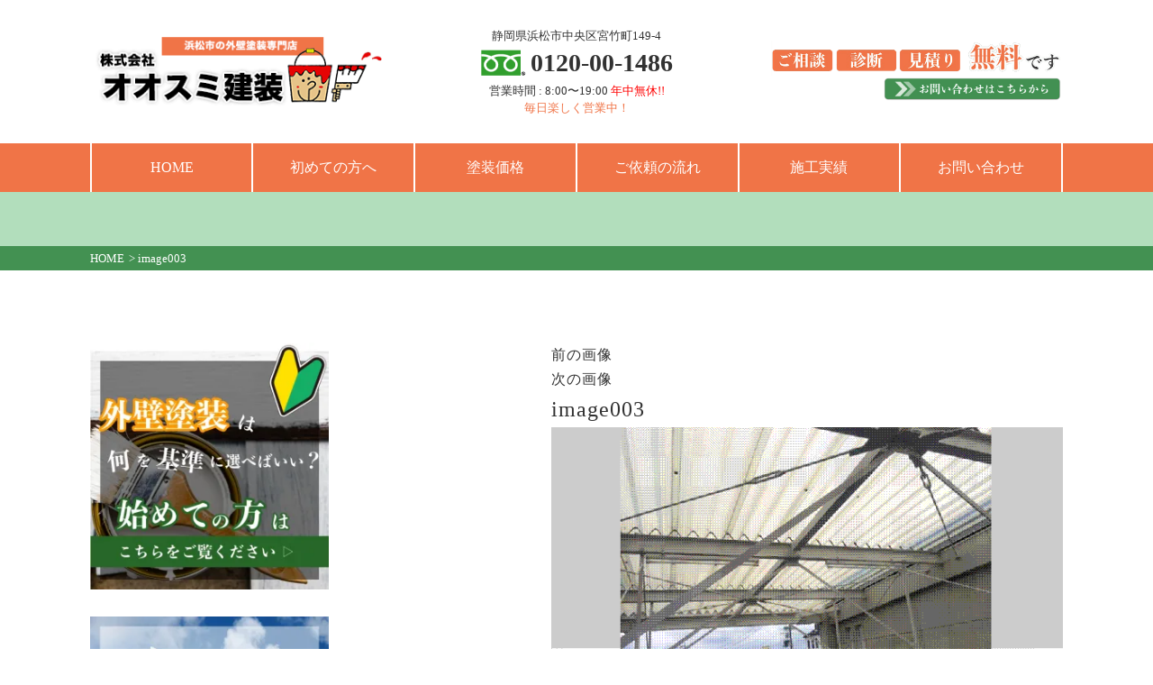

--- FILE ---
content_type: text/html; charset=UTF-8
request_url: https://oosumi-kensou.jp/image003-2/
body_size: 7197
content:
<!DOCTYPE html>
<html lang="ja"
	prefix="og: https://ogp.me/ns#"  class="no-js">
<head>
	<!-- Google tag (gtag.js) -->
<script async src="https://www.googletagmanager.com/gtag/js?id=AW-770468497"></script>
<script>
  window.dataLayer = window.dataLayer || [];
  function gtag(){dataLayer.push(arguments);}
  gtag('js', new Date());

  gtag('config', 'AW-770468497');
</script>
<meta charset="UTF-8">
<title> &raquo; image003 | 【株式会社オオスミ建装】浜松市の外壁塗装専門店</title>
<meta name="keywords" content="浜松市,外壁塗装,屋根塗装,塗り替え,オオスミ建装" />
<meta name="description" content="浜松市の外壁塗装・屋根塗装なら浜松市限定の外壁塗装専門店のオオスミ建装にお任せください。長持ちする高品質な外壁塗装。現地調査・見積り・来店相談無料!!住まいの塗り替えのことなら、お客様が相談しやすいような一番身近な専門家を目指しています。" />
<meta name="viewport" content="width=device-width">
<script>(function(html){html.className = html.className.replace(/\bno-js\b/,'js')})(document.documentElement);</script>
<link rel='dns-prefetch' href='//oosumi-kensou.jp' />
<link rel='dns-prefetch' href='//s0.wp.com' />
<link rel='dns-prefetch' href='//fonts.googleapis.com' />
<link rel='dns-prefetch' href='//s.w.org' />
<link rel="alternate" type="application/rss+xml" title="浜松市の外壁塗装専門店｜住まいの塗り替えならオオスミ建装 &raquo; フィード" href="https://oosumi-kensou.jp/feed/" />
<link rel="alternate" type="application/rss+xml" title="浜松市の外壁塗装専門店｜住まいの塗り替えならオオスミ建装 &raquo; コメントフィード" href="https://oosumi-kensou.jp/comments/feed/" />
<link rel='stylesheet' id='wp-block-library-css'  href='https://c0.wp.com/c/5.0.3/wp-includes/css/dist/block-library/style.min.css' type='text/css' media='all' />
<link rel='stylesheet' id='twentyfifteen-fonts-css'  href='https://fonts.googleapis.com/css?family=Noto+Sans%3A400italic%2C700italic%2C400%2C700%7CNoto+Serif%3A400italic%2C700italic%2C400%2C700%7CInconsolata%3A400%2C700&#038;subset=latin%2Clatin-ext' type='text/css' media='all' />
<link rel='stylesheet' id='genericons-css'  href='https://c0.wp.com/p/jetpack/7.3.2/_inc/genericons/genericons/genericons.css' type='text/css' media='all' />
<link rel='stylesheet' id='twentyfifteen-style-css'  href='https://oosumi-kensou.jp/wp/wp-content/themes/releim-theme/style.css?ver=5.0.3' type='text/css' media='all' />
<!--[if lt IE 9]>
<link rel='stylesheet' id='twentyfifteen-ie-css'  href='https://oosumi-kensou.jp/wp/wp-content/themes/releim-theme/css/ie.css?ver=20141010' type='text/css' media='all' />
<![endif]-->
<!--[if lt IE 8]>
<link rel='stylesheet' id='twentyfifteen-ie7-css'  href='https://oosumi-kensou.jp/wp/wp-content/themes/releim-theme/css/ie7.css?ver=20141010' type='text/css' media='all' />
<![endif]-->
<link rel='stylesheet' id='jetpack_css-css'  href='https://c0.wp.com/p/jetpack/7.3.2/css/jetpack.css' type='text/css' media='all' />
<script type='text/javascript' src='https://c0.wp.com/c/5.0.3/wp-includes/js/jquery/jquery.js'></script>
<script type='text/javascript' src='https://c0.wp.com/c/5.0.3/wp-includes/js/jquery/jquery-migrate.min.js'></script>
<script type='text/javascript' src='https://oosumi-kensou.jp/wp/wp-content/themes/releim-theme/js/keyboard-image-navigation.js?ver=20141010'></script>
<link rel='https://api.w.org/' href='https://oosumi-kensou.jp/wp-json/' />
<link rel="EditURI" type="application/rsd+xml" title="RSD" href="https://oosumi-kensou.jp/wp/xmlrpc.php?rsd" />
<link rel='shortlink' href='https://wp.me/abwZky-91' />
<link rel="alternate" type="application/json+oembed" href="https://oosumi-kensou.jp/wp-json/oembed/1.0/embed?url=https%3A%2F%2Foosumi-kensou.jp%2Fimage003-2%2F" />
<link rel="alternate" type="text/xml+oembed" href="https://oosumi-kensou.jp/wp-json/oembed/1.0/embed?url=https%3A%2F%2Foosumi-kensou.jp%2Fimage003-2%2F&#038;format=xml" />

<link rel='dns-prefetch' href='//v0.wordpress.com'/>
<link rel='dns-prefetch' href='//i0.wp.com'/>
<link rel='dns-prefetch' href='//i1.wp.com'/>
<link rel='dns-prefetch' href='//i2.wp.com'/>
<link rel='dns-prefetch' href='//c0.wp.com'/>
<style type='text/css'>img#wpstats{display:none}</style>			<style type="text/css">
				/* If html does not have either class, do not show lazy loaded images. */
				html:not( .jetpack-lazy-images-js-enabled ):not( .js ) .jetpack-lazy-image {
					display: none;
				}
			</style>
			<script>
				document.documentElement.classList.add(
					'jetpack-lazy-images-js-enabled'
				);
			</script>
		<!--[if lt IE 9]>
<script src="https://oosumi-kensou.jp/wp/wp-content/themes/releim-theme/js/html5.js"></script>
<script src="https://css3-mediaqueries-js.googlecode.com/svn/trunk/css3-mediaqueries.js"></script>
<![endif]-->
<!--css-->
<link href="https://use.fontawesome.com/releases/v5.0.6/css/all.css" rel="stylesheet">
<link href="https://fonts.googleapis.com/css?family=Roboto:400,700" rel="stylesheet">
<script src="https://ajax.googleapis.com/ajax/libs/jquery/1.11.1/jquery.min.js"></script>
  <!--lightbox-->
<link rel="stylesheet" type="text/css" href="https://oosumi-kensou.jp/wp/wp-content/themes/releim-theme/js/lightbox/css/lightbox.css" />
<script type="text/javascript" src="https://oosumi-kensou.jp/wp/wp-content/themes/releim-theme/js/lightbox/js/lightbox.js"></script>
<!-- drawer.css -->
<link rel="stylesheet" href="https://cdnjs.cloudflare.com/ajax/libs/drawer/3.1.0/css/drawer.min.css">
<link rel="stylesheet" type="text/css" href="https://oosumi-kensou.jp/wp/wp-content/themes/releim-theme/js/drawer/drawer-docs.css" media="screen and (max-width: 767px)" />
<link rel="shortcut icon" href="https://oosumi-kensou.jp/wp/wp-content/themes/releim-theme/images/common/favicon.ico" type="image/vnd.microsoft.icon" />
<link rel="icon" href="https://oosumi-kensou.jp/wp/wp-content/themes/releim-theme/images/common/favicon.ico" type="image/vnd.microsoft.icon" />
<!-- Google Tag Manager -->
<script>(function(w,d,s,l,i){w[l]=w[l]||[];w[l].push({'gtm.start':
new Date().getTime(),event:'gtm.js'});var f=d.getElementsByTagName(s)[0],
j=d.createElement(s),dl=l!='dataLayer'?'&l='+l:'';j.async=true;j.src=
'https://www.googletagmanager.com/gtm.js?id='+i+dl;f.parentNode.insertBefore(j,f);
})(window,document,'script','dataLayer','GTM-NMDH57N');</script>
<!-- End Google Tag Manager -->

<!-- Global site tag (gtag.js) - Google Analytics -->
<script async src="https://www.googletagmanager.com/gtag/js?id=UA-131801699-1"></script>
<script>
  window.dataLayer = window.dataLayer || [];
  function gtag(){dataLayer.push(arguments);}
  gtag('js', new Date());

  gtag('config', 'UA-131801699-1');
</script>

</head>

<body data-rsssl=1 class="attachment attachment-template-default single single-attachment postid-559 attachmentid-559 attachment-gif drawer drawer--top" itemscope itemtype="//schema.org/WebPage">
<!-- Google Tag Manager (noscript) -->
<noscript><iframe src="https://www.googletagmanager.com/ns.html?id=GTM-NMDH57N" height="0" width="0" style="display:none;visibility:hidden"></iframe></noscript>
<!-- End Google Tag Manager (noscript) -->

<div id="bgl"><div id="bgr">
  <header id="header" role="banner">

    <div class="spview">
    <div class="header_sp">
      <p class="site_title">
        <a href="https://oosumi-kensou.jp/" rel="home"><img src="https://oosumi-kensou.jp/wp/wp-content/themes/releim-theme/images/common/logo.png" alt="株式会社オオスミ建装"></a>
      </p>
      <ul class="tel_mail">
        <li class="tel_bg"><a href="tel:0120-00-1486"><img src="https://oosumi-kensou.jp/wp/wp-content/themes/releim-theme/images/common/icon_tel.png" alt="電話"></a></li>
        <li class="mail_bg"><a href="https://oosumi-kensou.jp/contact"><img src="https://oosumi-kensou.jp/wp/wp-content/themes/releim-theme/images/common/icon_mail.png" alt="お問い合わせ"></a></li>
      </ul>
    </div>
    <button type="button" class="drawer-toggle drawer-hamburger">
        <span class="sr-only">toggle navigation</span> <span class="drawer-hamburger-icon"></span>
    </button>
     <nav class="drawer-nav" role="navigation">
    <div class="scrolling_wrap">
      <p class="site_title">
        <a href="https://oosumi-kensou.jp/" rel="home"><img src="https://oosumi-kensou.jp/wp/wp-content/themes/releim-theme/images/common/logo.png" alt="株式会社オオスミ建装"></a>
      </p>
      <div class="scrolling_wrap_top">
        <ul>
          <li><a href="https://oosumi-kensou.jp/category/works/"><i class="fas fa-briefcase"></i><br>施工実績</a></li>
          <li><a href="https://oosumi-kensou.jp/category/voice/"><i class="far fa-comments"></i><br>お客様の声</a></li>
        </ul>
      </div>
      <div id="globalnaviarea_wrap" class="sp_menu">
        <ul id="main-nav"><li id="menu-item-44" class="menu-item menu-item-type-custom menu-item-object-custom menu-item-44"><a href="https://www.oosumi-kensou.jp/">ホーム</a></li>
<li id="menu-item-46" class="menu-item menu-item-type-post_type menu-item-object-page menu-item-46"><a href="https://oosumi-kensou.jp/message/">初めての方へ</a></li>
<li id="menu-item-47" class="menu-item menu-item-type-post_type menu-item-object-page menu-item-47"><a href="https://oosumi-kensou.jp/price/">塗装価格</a></li>
<li id="menu-item-45" class="menu-item menu-item-type-post_type menu-item-object-page menu-item-45"><a href="https://oosumi-kensou.jp/flow/">ご依頼の流れ</a></li>
<li id="menu-item-78" class="menu-item menu-item-type-taxonomy menu-item-object-category menu-item-78"><a href="https://oosumi-kensou.jp/category/works/">施工実績</a></li>
<li id="menu-item-48" class="menu-item menu-item-type-post_type menu-item-object-page menu-item-48"><a href="https://oosumi-kensou.jp/company/">店舗・会社案内</a></li>
<li id="menu-item-50" class="menu-item menu-item-type-post_type menu-item-object-page menu-item-50"><a href="https://oosumi-kensou.jp/area/">対応エリア</a></li>
<li id="menu-item-76" class="menu-item menu-item-type-taxonomy menu-item-object-category menu-item-76"><a href="https://oosumi-kensou.jp/category/voice/">お客様の声</a></li>
<li id="menu-item-77" class="menu-item menu-item-type-taxonomy menu-item-object-category menu-item-77"><a href="https://oosumi-kensou.jp/category/news/">お知らせ</a></li>
<li id="menu-item-49" class="menu-item menu-item-type-post_type menu-item-object-page menu-item-49"><a href="https://oosumi-kensou.jp/contact/">お問い合わせ</a></li>
</ul>      </div><!-- #menu -->
      <div class="scrolling_wrap_bottom">
        <a href="https://oosumi-kensou.jp/contact">

        </a>
      </div>
    </div>
  </nav>
</div><!-- .spview -->
  <div class="ta_pcview">
    <div id="site_description_area"><h1 class="mainwrap">浜松市の外壁塗装専門店｜住まいの塗り替えならオオスミ建装</h1></div>
    <div class="header_top mainwrap">
      <p class="site_title">
          <a href="https://oosumi-kensou.jp/" rel="home"><img src="https://oosumi-kensou.jp/wp/wp-content/themes/releim-theme/images/common/logo.png" alt="株式会社オオスミ建装"></a>
        </p>
      <div class="header_tel">
        <p>静岡県浜松市中央区宮竹町149-4</p>
        <div class="heed_tel"><a href="tel:0120-00-1486">0120-00-1486</a></div>
        <p>営業時間 : 8:00〜19:00 <span>年中無休!!</span></p>
        <p class="ylw">毎日楽しく営業中！</p>
      </div>
      <ul class="header_contact">
        <li><img src="https://oosumi-kensou.jp/wp/wp-content/themes/releim-theme/images/header/header_banner.png" alt="ご相談診断見積無料"></li>
        <li><a href="https://oosumi-kensou.jp/contact/"><img src="https://oosumi-kensou.jp/wp/wp-content/themes/releim-theme/images/header/header_contact.png" alt="住まいの塗り替え・リフォーム専門店"></a></li>
      </ul>
    </div><!-- /.mainwrap -->

    <div id="globalnaviarea_wrap" class="clear">
      <div id="menu" class="mainwrap">
        <ul id="main-nav"><li id="menu-item-25" class="menu-item menu-item-type-custom menu-item-object-custom menu-item-25"><a href="https://www.oosumi-kensou.jp/">HOME</a></li>
<li id="menu-item-28" class="menu-item menu-item-type-post_type menu-item-object-page menu-item-28"><a href="https://oosumi-kensou.jp/message/">初めての方へ</a></li>
<li id="menu-item-29" class="menu-item menu-item-type-post_type menu-item-object-page menu-item-29"><a href="https://oosumi-kensou.jp/price/">塗装価格</a></li>
<li id="menu-item-27" class="menu-item menu-item-type-post_type menu-item-object-page menu-item-27"><a href="https://oosumi-kensou.jp/flow/">ご依頼の流れ</a></li>
<li id="menu-item-75" class="menu-item menu-item-type-taxonomy menu-item-object-category menu-item-75"><a href="https://oosumi-kensou.jp/category/works/">施工実績</a></li>
<li id="menu-item-26" class="menu-item menu-item-type-post_type menu-item-object-page menu-item-26"><a href="https://oosumi-kensou.jp/contact/">お問い合わせ</a></li>
</ul>      </div>
    </div><!-- /#globalnaviarea_wrap -->
    </div><!-- .ta_pcview -->

          <div id="pagetitlearea">
        <div class="mainwrap">
                  </div><!-- .mainwrap -->
      </div>
      <div id="breadcrumb" class="gpt clearfix">
    <div class="mainwrap">
      <!-- Breadcrumb NavXT 6.2.1 -->
<span property="itemListElement" typeof="ListItem"><a property="item" typeof="WebPage" title="Go to 浜松市の外壁塗装専門店｜住まいの塗り替えならオオスミ建装." href="https://oosumi-kensou.jp" class="home"><span property="name">HOME</span></a><meta property="position" content="1"></span> &gt; <span class="post post-attachment current-item">image003</span>    </div>
  </div>
    
  </header><!-- .site-header -->

<div id="content">
  <div id="contentbody" class="clear mainwrap">
    <main id="main" class="site-main" role="main">
      <div id="main-inner">

	<div id="primary" class="content-area">
		<main id="main" class="site-main" role="main">

			
				<article id="post-559" class="post-559 attachment type-attachment status-inherit hentry">

					<nav id="image-navigation" class="navigation image-navigation">
						<div class="nav-links">
							<div class="nav-previous"><a href='https://oosumi-kensou.jp/image003/'>前の画像</a></div><div class="nav-next"><a href='https://oosumi-kensou.jp/%e5%a3%b012/'>次の画像</a></div>
						</div><!-- .nav-links -->
					</nav><!-- .image-navigation -->

					<header class="entry-header">
						<h1 class="entry-title">image003</h1>					</header><!-- .entry-header -->

					<div class="entry-content">

						<div class="entry-attachment">
							<img width="600" height="992" src="https://i1.wp.com/oosumi-kensou.jp/wp/wp-content/uploads/2019/05/image003-1.gif?fit=600%2C992&amp;ssl=1" class="attachment-large size-large jetpack-lazy-image" alt="" data-lazy-src="https://i1.wp.com/oosumi-kensou.jp/wp/wp-content/uploads/2019/05/image003-1.gif?fit=600%2C992&amp;ssl=1&amp;is-pending-load=1" srcset="[data-uri]" />
							
						</div><!-- .entry-attachment -->

											</div><!-- .entry-content -->

					<footer class="entry-footer">
						<span class="posted-on"><span class="screen-reader-text">投稿日: </span><a href="https://oosumi-kensou.jp/image003-2/" rel="bookmark"><time class="entry-date published updated" datetime="2019-05-20T10:45:48+00:00">2019年5月20日</time></a></span><span class="full-size-link"><span class="screen-reader-text">フルサイズ </span><a href="https://oosumi-kensou.jp/wp/wp-content/uploads/2019/05/image003-1.gif">600 &times; 992</a></span>											</footer><!-- .entry-footer -->

				</article><!-- #post-## -->

				
	<nav class="navigation post-navigation" role="navigation">
		<h2 class="screen-reader-text">投稿ナビゲーション</h2>
		<div class="nav-links"><div class="nav-previous"><a href="https://oosumi-kensou.jp/image003-2/" rel="prev"><span class="post-title">image003</span> <span class="meta-nav">内で公開</span></a></div></div>
	</nav>
		</main><!-- .site-main -->
	</div><!-- .content-area -->

      </div><!-- #main-inner -->
    </main><!-- #main -->
    <aside id="sidecolumn" class="ctbm">
  <aside id="media_image-2" class="widget-odd widget-first widget-1 no_title widget widget_media_image"><h2 class="widget-title">外壁塗装は何を基準に選べばいい？</h2><a href="https://www.oosumi-kensou.jp/message"><img width="290" height="300" src="https://i0.wp.com/oosumi-kensou.jp/wp/wp-content/uploads/2019/01/1.jpg?fit=290%2C300&amp;ssl=1" class="image wp-image-60  attachment-medium size-medium jetpack-lazy-image" alt="初めての外壁塗装" style="max-width: 100%; height: auto;" data-lazy-srcset="https://i0.wp.com/oosumi-kensou.jp/wp/wp-content/uploads/2019/01/1.jpg?w=602&amp;ssl=1 602w, https://i0.wp.com/oosumi-kensou.jp/wp/wp-content/uploads/2019/01/1.jpg?resize=290%2C300&amp;ssl=1 290w" data-lazy-sizes="(max-width: 290px) 100vw, 290px" data-lazy-src="https://i0.wp.com/oosumi-kensou.jp/wp/wp-content/uploads/2019/01/1.jpg?fit=290%2C300&amp;ssl=1&amp;is-pending-load=1" srcset="[data-uri]" /></a></aside><aside id="media_image-3" class="widget-even widget-2 no_title widget widget_media_image"><h2 class="widget-title">お客様の声</h2><a href="https://www.oosumi-kensou.jp/category/voice"><img width="300" height="300" src="https://i2.wp.com/oosumi-kensou.jp/wp/wp-content/uploads/2019/01/2.jpg?fit=300%2C300&amp;ssl=1" class="image wp-image-61  attachment-medium size-medium jetpack-lazy-image" alt="" style="max-width: 100%; height: auto;" data-lazy-srcset="https://i2.wp.com/oosumi-kensou.jp/wp/wp-content/uploads/2019/01/2.jpg?w=600&amp;ssl=1 600w, https://i2.wp.com/oosumi-kensou.jp/wp/wp-content/uploads/2019/01/2.jpg?resize=150%2C150&amp;ssl=1 150w, https://i2.wp.com/oosumi-kensou.jp/wp/wp-content/uploads/2019/01/2.jpg?resize=300%2C300&amp;ssl=1 300w" data-lazy-sizes="(max-width: 300px) 100vw, 300px" data-lazy-src="https://i2.wp.com/oosumi-kensou.jp/wp/wp-content/uploads/2019/01/2.jpg?fit=300%2C300&amp;ssl=1&amp;is-pending-load=1" srcset="[data-uri]" /></a></aside><aside id="media_image-4" class="widget-odd widget-3 no_title widget widget_media_image"><h2 class="widget-title">対応エリア</h2><a href="https://www.oosumi-kensou.jp/area"><img width="300" height="300" src="https://i0.wp.com/oosumi-kensou.jp/wp/wp-content/uploads/2019/01/3.png?fit=300%2C300&amp;ssl=1" class="image wp-image-62  attachment-medium size-medium jetpack-lazy-image" alt="オオスミ建装の対応エリア" style="max-width: 100%; height: auto;" data-lazy-srcset="https://i0.wp.com/oosumi-kensou.jp/wp/wp-content/uploads/2019/01/3.png?w=600&amp;ssl=1 600w, https://i0.wp.com/oosumi-kensou.jp/wp/wp-content/uploads/2019/01/3.png?resize=150%2C150&amp;ssl=1 150w, https://i0.wp.com/oosumi-kensou.jp/wp/wp-content/uploads/2019/01/3.png?resize=300%2C300&amp;ssl=1 300w" data-lazy-sizes="(max-width: 300px) 100vw, 300px" data-lazy-src="https://i0.wp.com/oosumi-kensou.jp/wp/wp-content/uploads/2019/01/3.png?fit=300%2C300&amp;ssl=1&amp;is-pending-load=1" srcset="[data-uri]" /></a></aside><aside id="nav_menu-2" class="widget-even widget-4 side_nav widget widget_nav_menu"><h2 class="widget-title">SITE MENU</h2><div class="menu-side_menu-container"><ul id="menu-side_menu-1" class="menu"><li class="menu-item menu-item-type-custom menu-item-object-custom menu-item-44"><a href="https://www.oosumi-kensou.jp/">ホーム</a></li>
<li class="menu-item menu-item-type-post_type menu-item-object-page menu-item-46"><a href="https://oosumi-kensou.jp/message/">初めての方へ</a></li>
<li class="menu-item menu-item-type-post_type menu-item-object-page menu-item-47"><a href="https://oosumi-kensou.jp/price/">塗装価格</a></li>
<li class="menu-item menu-item-type-post_type menu-item-object-page menu-item-45"><a href="https://oosumi-kensou.jp/flow/">ご依頼の流れ</a></li>
<li class="menu-item menu-item-type-taxonomy menu-item-object-category menu-item-78"><a href="https://oosumi-kensou.jp/category/works/">施工実績</a></li>
<li class="menu-item menu-item-type-post_type menu-item-object-page menu-item-48"><a href="https://oosumi-kensou.jp/company/">店舗・会社案内</a></li>
<li class="menu-item menu-item-type-post_type menu-item-object-page menu-item-50"><a href="https://oosumi-kensou.jp/area/">対応エリア</a></li>
<li class="menu-item menu-item-type-taxonomy menu-item-object-category menu-item-76"><a href="https://oosumi-kensou.jp/category/voice/">お客様の声</a></li>
<li class="menu-item menu-item-type-taxonomy menu-item-object-category menu-item-77"><a href="https://oosumi-kensou.jp/category/news/">お知らせ</a></li>
<li class="menu-item menu-item-type-post_type menu-item-object-page menu-item-49"><a href="https://oosumi-kensou.jp/contact/">お問い合わせ</a></li>
</ul></div></aside><aside id="media_image-8" class="widget-odd widget-5 no_title widget widget_media_image"><h2 class="widget-title">LINE@</h2><a href="https://line.me/R/ti/p/%40vpq1289v" target="_blank"><img width="600" height="682" src="https://i1.wp.com/oosumi-kensou.jp/wp/wp-content/uploads/2019/01/cd579acd4dca63d81f5cb8c6ff6904fe-1.jpg?fit=600%2C682&amp;ssl=1" class="image wp-image-215  attachment-full size-full jetpack-lazy-image" alt="" style="max-width: 100%; height: auto;" data-lazy-src="https://i1.wp.com/oosumi-kensou.jp/wp/wp-content/uploads/2019/01/cd579acd4dca63d81f5cb8c6ff6904fe-1.jpg?fit=600%2C682&amp;ssl=1&amp;is-pending-load=1" srcset="[data-uri]" /></a></aside><aside id="media_image-6" class="widget-even widget-6 no_title widget widget_media_image"><h2 class="widget-title">facebook</h2><a href="https://www.facebook.com/oosumikensou" target="_blank"><img width="240" height="60" src="https://i0.wp.com/oosumi-kensou.jp/wp/wp-content/uploads/2019/01/4.gif?fit=240%2C60&amp;ssl=1" class="image wp-image-63  attachment-full size-full jetpack-lazy-image" alt="" style="max-width: 100%; height: auto;" data-lazy-src="https://i0.wp.com/oosumi-kensou.jp/wp/wp-content/uploads/2019/01/4.gif?fit=240%2C60&amp;ssl=1&amp;is-pending-load=1" srcset="[data-uri]" /></a></aside><aside id="media_image-7" class="widget-odd widget-7 no_title widget widget_media_image"><h2 class="widget-title">twitter</h2><a href="https://twitter.com/13NQYsbo0bixYaI" target="_blank"><img width="240" height="60" src="https://i0.wp.com/oosumi-kensou.jp/wp/wp-content/uploads/2019/01/5.gif?fit=240%2C60&amp;ssl=1" class="image wp-image-65  attachment-full size-full jetpack-lazy-image" alt="" style="max-width: 100%; height: auto;" data-lazy-src="https://i0.wp.com/oosumi-kensou.jp/wp/wp-content/uploads/2019/01/5.gif?fit=240%2C60&amp;ssl=1&amp;is-pending-load=1" srcset="[data-uri]" /></a></aside><aside id="custom_html-2" class="widget_text widget-even widget-8 widget widget_custom_html"><h2 class="widget-title">店舗MAP</h2><div class="textwidget custom-html-widget"><iframe src="https://www.google.com/maps/embed?pb=!1m18!1m12!1m3!1d3279.4627225784134!2d137.76145671523275!3d34.718729080429846!2m3!1f0!2f0!3f0!3m2!1i1024!2i768!4f13.1!3m3!1m2!1s0x601ade0275bf83ab%3A0xac4b61e618f1751c!2z44CSNDM1LTAwNDMg6Z2Z5bKh55yM5rWc5p2-5biC5p2x5Yy65a6u56u555S677yR77yU77yZ4oiS77yU!5e0!3m2!1sja!2sjp!4v1547795410269" width="100%" height="200" frameborder="0" style="border:0" allowfullscreen></iframe>
浜松市中央区宮竹町149-4</div></aside><aside id="custom_html-3" class="widget_text widget-odd widget-9 widget widget_custom_html"><h2 class="widget-title">作業場MAP</h2><div class="textwidget custom-html-widget"><iframe src="https://www.google.com/maps/embed?pb=!1m18!1m12!1m3!1d3280.1055476974134!2d137.77078971523224!3d34.70251768043402!2m3!1f0!2f0!3f0!3m2!1i1024!2i768!4f13.1!3m3!1m2!1s0x601ae75cba9e6629%3A0x5a22fdf7f0b96f43!2z44CSNDM1LTAwMzgg6Z2Z5bKh55yM5rWc5p2-5biC5Y2X5Yy65LiJ5ZKM55S677yX77yX77yS!5e0!3m2!1sja!2sjp!4v1551322383903" width="100%" height="200" frameborder="0" style="border:0" allowfullscreen></iframe>
浜松市中央区三和町772<br>
(東部中学校体育館前)</div></aside><aside id="media_image-9" class="widget-even widget-last widget-10 widget widget_media_image"><a href="https://oosumi-kensou.jp/2019/02/28/%e3%82%aa%e3%82%aa%e3%82%b9%e3%83%9f%e5%bb%ba%e8%a3%85%e3%81%a7%e3%81%af%e5%a1%97%e8%a3%85%e5%b7%a5%e3%83%bb%e5%a4%9a%e8%83%bd%e5%b7%a5%e3%81%a7%e4%b8%80%e7%b7%92%e3%81%ab%e5%83%8d%e3%81%84%e3%81%a6/"><img width="600" height="600" src="https://i2.wp.com/oosumi-kensou.jp/wp/wp-content/uploads/2019/02/recrute.jpg?fit=600%2C600&amp;ssl=1" class="image wp-image-234  attachment-full size-full jetpack-lazy-image" alt="塗装職人募集" style="max-width: 100%; height: auto;" data-lazy-src="https://i2.wp.com/oosumi-kensou.jp/wp/wp-content/uploads/2019/02/recrute.jpg?fit=600%2C600&amp;ssl=1&amp;is-pending-load=1" srcset="[data-uri]" /></a></aside></aside>
  </div><!-- #contentbody -->
</div><!-- #content -->

<!-- トップへ戻るボタン -->
<div class="fix-menu">
  <div class="fix-pc">
    <div class="mainwrap">
      <div class="fix_footer">
        <div class="footer_fix">
          <ul>
            <li>
              <p>静岡県浜松市中央区宮竹町149-4</p>
              <div class="foot_tel"><a href="tel:0120-00-1486">0120-00-1486</a></div>
              <p>営業時間 : 8:00〜19:00 <span>年中無休!!</span></p>
            </li>
            <li><a href="https://oosumi-kensou.jp/category/voice/" >お客様の声</a></li>
            <li><a href="https://oosumi-kensou.jp/contact/" >来店予約</a></li>
            <li><a href="https://oosumi-kensou.jp/contact/" >無料見積</a></li>
          </ul>
        </div>
        <div id="back_to_top">
          <a href="#header"><img src="https://oosumi-kensou.jp/wp/wp-content/themes/releim-theme/images/common/back-to-top.jpg" /></a>
        </div>
      </div>
    </div>
  </div><!-- .fix-pc -->
  <div class="fix-sp">
    <ul>
      <li><a href="https://oosumi-kensou.jp/category/voice/" >お客様の声</a></li>
      <li><a href="https://oosumi-kensou.jp/contact/" >見積・相談</a></li>
      <li><a href="tel:0120-00-1486">電話</a></li>
      <li  id="back_to_top"><a href="#header"></a></li>
    </ul>
  </div><!-- .fix-sp -->
</div>

<footer id="footer" class="site_footer" role="contentinfo">
  <div class="footer_wrap">
    <div class="col2_wrap mainwrap">
      <div class="col2_item">
        <p class="site_title">
          <a href="https://oosumi-kensou.jp/" rel="home"><img src="https://oosumi-kensou.jp/wp/wp-content/themes/releim-theme/images/common/logo.png" alt="株式会社オオスミ建装"></a>
        </p>
        <div class="footer_add content_inner">
          <ul>
            <li>店舗住所 : 静岡県浜松市中央区宮竹町149-4</li>
            <li>店舗TEL : <a href="tel:0120-00-1486">0120-00-1486</a></li>
            <li>営業時間 : 8:00〜19:00</li>
            <li>定休日 : <span>年中無休</span></li>
          </ul>
          <p>※現場に出ている場合もありますので事前にご連絡ください！</p>
        </div>
      </div>
      <div class="col2_item">
        <div class="footert_contact">
          <div class="f_banner"><img src="https://oosumi-kensou.jp/wp/wp-content/themes/releim-theme/images/header/header_banner.png" alt="ご相談診断見積無料"></div>
          <ul>
            <li><a href="tel:0120-00-1486">0120-00-1486</a></li>
            <li><a href="https://oosumi-kensou.jp/contact/"><img src="https://oosumi-kensou.jp/wp/wp-content/themes/releim-theme/images/header/header_contact.png" alt="住まいの塗り替え・リフォーム専門店"></a></li>
          </ul>
        </div>
        <nav class="footmenu">
          <ul class="foot_gnav">
              <li>
                <ul><li id="menu-item-30" class="menu-item menu-item-type-custom menu-item-object-custom menu-item-30"><a href="https://www.oosumi-kensou.jp/">HOME</a></li>
<li id="menu-item-32" class="menu-item menu-item-type-post_type menu-item-object-page menu-item-32"><a href="https://oosumi-kensou.jp/message/">初めての方へ</a></li>
<li id="menu-item-33" class="menu-item menu-item-type-post_type menu-item-object-page menu-item-33"><a href="https://oosumi-kensou.jp/price/">塗装価格</a></li>
<li id="menu-item-31" class="menu-item menu-item-type-post_type menu-item-object-page menu-item-31"><a href="https://oosumi-kensou.jp/flow/">ご依頼の流れ</a></li>
</ul>              </li>
              <li>
                <ul><li id="menu-item-74" class="menu-item menu-item-type-taxonomy menu-item-object-category menu-item-74"><a href="https://oosumi-kensou.jp/category/works/">施工実績</a></li>
<li id="menu-item-35" class="menu-item menu-item-type-post_type menu-item-object-page menu-item-35"><a href="https://oosumi-kensou.jp/company/">店舗・会社案内</a></li>
<li id="menu-item-34" class="menu-item menu-item-type-post_type menu-item-object-page menu-item-34"><a href="https://oosumi-kensou.jp/area/">対応エリア</a></li>
</ul>              </li>
              <li>
                <ul><li id="menu-item-72" class="menu-item menu-item-type-taxonomy menu-item-object-category menu-item-72"><a href="https://oosumi-kensou.jp/category/voice/">お客様の声</a></li>
<li id="menu-item-73" class="menu-item menu-item-type-taxonomy menu-item-object-category menu-item-73"><a href="https://oosumi-kensou.jp/category/news/">お知らせ</a></li>
<li id="menu-item-39" class="menu-item menu-item-type-post_type menu-item-object-page menu-item-39"><a href="https://oosumi-kensou.jp/contact/">お問い合わせ</a></li>
</ul>              </li>
            </ul>
        </nav>
      </div><!-- .col2_item -->
    </div><!-- .col2_wrap -->
  </div><!-- .footer_wrap -->
  <div id="copyright">
    <div class="mainwrap">
      © <a href="https://oosumi-kensou.jp">株式会社オオスミ建装</a>&ensp;All&ensp;Rights&ensp;Reserved.
    </div>
  </div>

</footer><!-- #footer.site_footer -->
<script type="text/javascript" src="https://oosumi-kensou.jp/wp/wp-content/themes/releim-theme/js/drawer/drawer-docs.js" const mq = window.matchMedia( "(min-width: 767px)" );></script>
<!--rov-->
<script type="text/javascript" src="https://oosumi-kensou.jp/wp/wp-content/themes/releim-theme/js/rov.js"></script>
<!--smoothScroll-->
<script type="text/javascript" src="https://oosumi-kensou.jp/wp/wp-content/themes/releim-theme/js/smoothscroll/backtotopbtn.js"></script>
<script type="text/javascript" src="https://oosumi-kensou.jp/wp/wp-content/themes/releim-theme/js/org-releim.js"></script>
</div><!-- /.bgr --></div><!-- /.bgl -->
	<div style="display:none">
	</div>
<script type='text/javascript' src='https://c0.wp.com/p/jetpack/7.3.2/_inc/build/photon/photon.min.js'></script>
<script type='text/javascript' src='https://s0.wp.com/wp-content/js/devicepx-jetpack.js?ver=202604'></script>
<script type='text/javascript' src='https://oosumi-kensou.jp/wp/wp-content/themes/releim-theme/js/skip-link-focus-fix.js?ver=20141010'></script>
<script type='text/javascript'>
/* <![CDATA[ */
var screenReaderText = {"expand":"<span class=\"screen-reader-text\">\u30b5\u30d6\u30e1\u30cb\u30e5\u30fc\u3092\u5c55\u958b<\/span>","collapse":"<span class=\"screen-reader-text\">\u30b5\u30d6\u30e1\u30cb\u30e5\u30fc\u3092\u9589\u3058\u308b<\/span>"};
/* ]]> */
</script>
<script type='text/javascript' src='https://oosumi-kensou.jp/wp/wp-content/themes/releim-theme/js/functions.js?ver=20150330'></script>
<script type='text/javascript' src='https://c0.wp.com/p/jetpack/7.3.2/_inc/build/lazy-images/js/lazy-images.min.js'></script>
<script type='text/javascript' src='https://c0.wp.com/c/5.0.3/wp-includes/js/wp-embed.min.js'></script>
<script type='text/javascript' src='https://stats.wp.com/e-202604.js' async='async' defer='defer'></script>
<script type='text/javascript'>
	_stq = window._stq || [];
	_stq.push([ 'view', {v:'ext',j:'1:7.3.2',blog:'170401950',post:'559',tz:'9',srv:'oosumi-kensou.jp'} ]);
	_stq.push([ 'clickTrackerInit', '170401950', '559' ]);
</script>
</body>
</html>


--- FILE ---
content_type: text/css
request_url: https://oosumi-kensou.jp/wp/wp-content/themes/releim-theme/style.css?ver=5.0.3
body_size: 9085
content:
@charset "UTF-8";
/*
Theme Name: releim-theme
Version: 1.0.0
Author: RELEIM Co.Ltd.
License: RELEIM Co.Ltd.
*/
/* -- side --
--------------------------------------------------------------　*/
aside#sidecolumn aside {
  margin-bottom: 30px; }
  aside#sidecolumn aside.no_title h2 {
    display: none; }
  aside#sidecolumn aside#media_image-6, aside#sidecolumn aside#media_image-7 {
    text-align: center; }
  @media screen and (max-width: 767px) {
    aside#sidecolumn aside#media_image-2, aside#sidecolumn aside#media_image-3, aside#sidecolumn aside#media_image-4 {
      text-align: center; } }

@media screen and (max-width: 767px) {
  aside#sidecolumn .side_nav {
    display: none; } }

aside#sidecolumn .side_nav h2 {
  background-color: #F07447;
  color: #fff;
  text-align: center;
  padding: 7px 10px;
  font-family: 'Roboto', sans-serif;
  font-weight: bold; }

aside#sidecolumn .side_nav ul {
  border: solid 1px #ccc;
  background-color: #fff1d9; }
  aside#sidecolumn .side_nav ul li {
    border-bottom: solid 1px #ccc;
    font-size: 14px; }
    aside#sidecolumn .side_nav ul li a {
      padding: 10px 10px 10px 20px;
      display: block; }
      aside#sidecolumn .side_nav ul li a:hover {
        opacity: 1;
        background: url(images/common/side_arrow.png) left center no-repeat; }
    aside#sidecolumn .side_nav ul li:last-of-type {
      border: none; }

/* --------------------------------------------------------------
// Reset
// @font-face
// framework && common
//// site_title site_tel
//// common
// col f_size
// back_to_top
// breadcrumb
// Pager
// single_pager
// post_style
// contact_form
// Base Styles
-------------------------------------------------------------- */
/* -- Reset --
--------------------------------------------------------------　*/
html, body, div, span, applet, object, iframe, h1, h2, h3, h4, h5, h6, p, blockquote, pre, a, abbr, acronym, address, cite, code, del, dfn, ins, kbd, q, s, samp, strike, sub, sup, tt, var, dl, dt, dd, ol, ul, li, fieldset, form, label, legend, table, caption, tbody, tfoot, thead, tr, th, td, figure {
  border: 0;
  font-style: inherit;
  font-weight: inherit;
  margin: 0;
  outline: 0;
  padding: 0;
  vertical-align: baseline; }

* {
  -webkit-box-sizing: border-box;
  box-sizing: border-box; }
  *:before, *:after {
    -webkit-box-sizing: inherit;
    box-sizing: inherit; }

article, aside, details, figcaption, figure, footer, header, main, nav, section {
  display: block; }

ol, ul, li {
  list-style-type: none; }

table {
  width: 100%;
  border-collapse: collapse;
  border-spacing: 0; }
  table caption, table th, table td {
    font-weight: normal;
    text-align: left; }

/* -- @font-face --
--------------------------------------------------------------　*/
@font-face {
  font-family: 'icomoon';
  src: url("fonts/icomoon.eot?tzkoro");
  src: url("fonts/icomoon.eot?tzkoro#iefix") format("embedded-opentype"), url("fonts/icomoon.ttf?tzkoro") format("truetype"), url("fonts/icomoon.woff?tzkoro") format("woff"), url("fonts/icomoon.svg?tzkoro#icomoon") format("svg");
  font-weight: normal;
  font-style: normal; }

[class^="icon-"], [class*=" icon-"] {
  /* use !important to prevent issues with browser extensions that change fonts */
  font-family: 'icomoon' !important;
  speak: none;
  font-style: normal;
  font-weight: normal;
  font-variant: normal;
  text-transform: none;
  line-height: 1;
  /* Better Font Rendering =========== */
  -webkit-font-smoothing: antialiased;
  -moz-osx-font-smoothing: grayscale; }

.icon-facebook:before {
  content: "\e849"; }

.icon-twitter:before {
  content: "\e84d"; }

.icon-phone:before {
  content: "\e81b"; }

.icon-mail2:before {
  content: "\e844"; }

/* -- framework && common --
--------------------------------------------------------------　*/
/* framework ---------------------------------*/
body {
  background: #fff;
  font-size: 16px;
  font-family: "游明朝", YuMincho, "ヒラギノ明朝 ProN W3", "Hiragino Mincho ProN", "HG明朝E", "ＭＳ Ｐ明朝", "ＭＳ 明朝", serif;
  color: #323232;
  line-height: 1em; }

h2, h3, h4, h5, h6 {
  line-height: 1.3; }

#main {
  line-height: 1.7;
  letter-spacing: 1px; }

header, #site_navigation, #mainvisualarea, #breadcrumb, #pagetitlearea, #content, footer {
  width: 100%; }

a {
  color: #323232;
  text-decoration: none; }
  a:hover, a:active {
    outline: 0;
    opacity: 0.7;
    -webkit-transition: opacity .2s ease-out;
    -o-transition: opacity .2s ease-out;
    transition: opacity .2s ease-out; }
  a img {
    border: 0; }
    a img:hover, a img:active {
      outline: 0;
      opacity: 0.7;
      -webkit-transition: opacity .2s ease-out;
      -o-transition: opacity .2s ease-out;
      transition: opacity .2s ease-out; }

img {
  border: 0;
  max-width: 100%;
  height: auto;
  vertical-align: bottom; }

.mainwrap {
  margin: 0 auto; }
  @media screen and (max-width: 980px) {
    .mainwrap {
      max-width: 98%; } }
  @media screen and (min-width: 981px) {
    .mainwrap {
      max-width: 1080px; } }
  @media screen and (max-width: 767px) {
    .mainwrap.mw_max {
      max-width: 100%;
      margin: 0 0; } }

.inner_10 {
  padding: 10px; }

@media screen and (max-width: 767px) {
  body {
    font-size: 14px;
    font-family: "游明朝", YuMincho, "ヒラギノ明朝 ProN W3", "Hiragino Mincho ProN", "HG明朝E", "ＭＳ Ｐ明朝", "ＭＳ 明朝", serif; }
  #contentbody {
    padding: 30px 0; }
  .content_inner {
    padding: 10px; }
  .inner_50 {
    padding: 30px 10px; }
  .ctbm {
    margin-bottom: 20px; } }

@media screen and (min-width: 768px) {
  #contentbody {
    padding: 50px 0; }
  #main {
    width: 72.5%;
    float: right; }
  #sidecolumn {
    width: 24.5%;
    float: left; }
  .content_inner {
    padding: 20px; }
  .inner_50 {
    padding: 50px 0; }
  .ctbm {
    margin-bottom: 50px; } }

/* common ---------------------------------*/
.clear:after {
  display: block;
  content: "";
  clear: both;
  overflow: hidden; }

.break_word {
  word-wrap: break-word; }

.mb7 {
  margin-bottom: 7px; }

.mb15 {
  margin-bottom: 15px; }

.mb20 {
  margin-bottom: 20px; }

.mb30 {
  margin-bottom: 30px; }

.mb50 {
  margin-bottom: 50px; }

.mb120 {
  margin-bottom: 120px; }

.lh14 {
  line-height: 1.4em; }

.lh17 {
  line-height: 1.7em; }

.lh2 {
  line-height: 2em; }

/* switch */
.switch {
  visibility: hidden; }

@media screen and (max-width: 767px) {
  .spview, .sp_taview, .sp_pcview {
    display: block; }
  .taview, .ta_pcview, .pcview {
    display: none; } }

@media screen and (min-width: 768px) and (max-width: 980px) {
  .sp_taview, .taview, .ta_pcview {
    display: block; }
  .spview, .sp_pcview, .pcview {
    display: none; } }

@media screen and (min-width: 981px) {
  .sp_pcview, .ta_pcview, .pcview {
    display: block; }
  .spview, .sp_taview, .taview {
    display: none; } }

@media screen and (min-width: 768px) {
  .leftdir {
    float: left; }
  .rightdir {
    float: right; } }

/* -- original common --
--------------------------------------------------------------　*/
strong, b, .bold {
  font-weight: bold; }

small, .small {
  font-size: 14px; }

.img img {
  width: 100%; }

.bg_w {
  background: #fff; }

.bg_g {
  background: #F2F2F2; }

.ta_c {
  text-align: center; }

/* -- col f_size --
--------------------------------------------------------------　*/
@media screen and (max-width: 767px) {
  .col2_wrap .col2_item, .col3_wrap .col3_item, .col4_wrap .col4_item {
    margin-bottom: 15px; }
    .col2_wrap .col2_item a, .col3_wrap .col3_item a, .col4_wrap .col4_item a {
      display: block; }
  .col2_wrap .col2_item:nth-child(2n), .col2_wrap .col2_item:last-child {
    margin-right: 0; }
  .col3_wrap .col3_item:nth-child(3n), .col3_wrap .col3_item:last-child {
    margin-right: 0; }
  .col4_wrap .col4_item:nth-child(4n), .col5_wrap.col5_item:nth-child(5n) {
    margin-right: 0; }
  .f_size55 .leftdir, .f_size55 .rightdir, .f_size64 .leftdir, .f_size64 .rightdir, .f_size46 .leftdir, .f_size46 .rightdir, .f_size73 .leftdir, .f_size73 .rightdir, .f_size37 .leftdir, .f_size37 .rightdir, .f_size82 .leftdir, .f_size82 .rightdir, .f_size28 .leftdir, .f_size28 .rightdir, .f_size91 .leftdir, .f_size91 .rightdir, .f_size19 .leftdir, .f_size19 .rightdir {
    float: none;
    width: auto;
    margin-bottom: 30px; } }

@media screen and (min-width: 768px) {
  /* col2_wrap */
  .col2_wrap:after {
    display: block;
    content: "";
    clear: both;
    overflow: hidden; }
  .col2_wrap .col2_item {
    width: 49%;
    float: left;
    margin-right: 2%; }
    .col2_wrap .col2_item:nth-child(2n) {
      float: right;
      margin-right: 0; }
  /* col3_wrap */
  .col3_wrap:after {
    display: block;
    content: "";
    clear: both;
    overflow: hidden; }
  .col3_item {
    float: left;
    width: 32%;
    margin-right: 2%; }
    .col3_item:nth-child(3n) {
      margin-right: 0; }
    .col3_item:nth-child(3n+1) {
      clear: left; }
  /* col4_item */
  .col4_wrap:after {
    display: block;
    content: "";
    clear: both;
    overflow: hidden; }
  .col4_wrap .col4_item {
    width: 23.5%;
    float: left;
    margin-right: 2%; }
    .col4_wrap .col4_item:nth-child(4n) {
      margin-right: 0; }
    .col4_wrap .col4_item:nth-child(4n+1) {
      clear: left; }
  /* col5_item */
  .col5_wrap:after {
    display: block;
    content: "";
    clear: both;
    overflow: hidden; }
  .col5_wrap .col5_item {
    width: 19.2%;
    float: left;
    margin-right: 1%; }
    .col5_wrap .col5_item:nth-child(5n) {
      margin-right: 0; }
    .col5_wrap .col5_item:nth-child(5n+1) {
      clear: left; }
  .f_size55:after, .f_size64:after, .f_size46:after, .f_size73:after, .f_size37:after, .f_size82:after, .f_size28:after, .f_size91:after, .f_size19:after {
    display: block;
    content: "";
    clear: both;
    overflow: hidden; }
  .f_size55 > .leftdir {
    width: 49%; }
  .f_size55 > .rightdir {
    width: 49%; }
  .f_size64 > .leftdir {
    width: 59%; }
  .f_size64 > .rightdir {
    width: 39%; }
  .f_size46 > .leftdir {
    width: 39%; }
  .f_size46 > .rightdir {
    width: 59%; }
  .f_size73 > .leftdir {
    width: 69%; }
  .f_size73 > .rightdir {
    width: 29%; }
  .f_size37 > .leftdir {
    width: 29%; }
  .f_size37 > .rightdir {
    width: 69%; }
  .f_size82 > .leftdir {
    width: 79%; }
  .f_size82 > .rightdir {
    width: 19%; }
  .f_size28 > .leftdir {
    width: 19%; }
  .f_size28 > .rightdir {
    width: 79%; }
  .f_size91 > .leftdir {
    width: 89%; }
  .f_size91 > .rightdir {
    width: 9%; }
  .f_size19 > .leftdir {
    width: 9%; }
  .f_size19 > .rightdir {
    width: 89%; } }

/* -- back_to_top --
--------------------------------------------------------------　*/
/* -- breadcrumb --
--------------------------------------------------------------　*/
#breadcrumb ul {
  overflow: hidden;
  max-width: 970px;
  margin: 0 auto; }

#breadcrumb li {
  float: left;
  padding: 5px 5px 5px 0;
  font-size: 11px;
  color: #808080; }

#breadcrumb a {
  display: block;
  color: #808080; }

@media screen and (max-width: 767px) {
  #breadcrumb li {
    font-size: 10px; }
    #breadcrumb li a {
      font-size: 10px; } }

/* Pager --
--------------------------------------------------------------　*/
.pagination {
  display: inline-block;
  overflow: hidden;
  clear: both;
  position: relative;
  padding: 20px 0; }
  .pagination span {
    display: block;
    float: left;
    margin: 2px 5px 2px 0;
    padding: 6px;
    text-decoration: none;
    width: auto;
    color: #fff;
    background: #439152; }
  .pagination a {
    display: block;
    float: left;
    margin: 2px 5px 2px 0;
    padding: 6px;
    text-decoration: none;
    width: 38px;
    background: #439152;
    color: #fff;
    text-align: center;
    border-radius: 50%; }
    .pagination a:hover {
      color: #fff;
      background-color: rgba(63, 172, 88, 0.4);
      opacity: 1;
      border-radius: 50%; }
  .pagination .current {
    background: #439152;
    color: #fff;
    padding: 6px;
    text-align: center;
    width: 38px;
    border-radius: 50%; }

/* single_pager --
--------------------------------------------------------------　*/
.single_pager {
  clear: both;
  overflow: hidden;
  margin-bottom: 30px;
  font-size: 13px; }
  .single_pager a {
    display: inline-block;
    padding: 5px 15px;
    border: 1px solid #439152;
    background: #439152;
    color: #fff;
    -webkit-transition: all .3s;
    -o-transition: all .3s;
    transition: all .3s; }
  .single_pager a:hover {
    border: 1px solid #439152;
    background: #fff;
    color: #439152;
    opacity: 1; }
  .single_pager .left, .single_pager .right {
    display: inline-block; }
  .single_pager .left {
    float: left; }
  .single_pager .right {
    float: right;
    text-align: right; }

/* ------------------------------------------------------------------------- *
*  Base Styles
/* ------------------------------------------------------------------------- */
#single .entry_content {
  /*  base : img
  /* ------------------------------------ */
  /*  base : clear
  /* ------------------------------------ */ }
  #single .entry_content p {
    display: block;
    margin: 1em 0; }
  #single .entry_content h1, #single .entry_content h2, #single .entry_content h3, #single .entry_content h4, #single .entry_content h5, #single .entry_content h6, #single .entry_content ul, #single .entry_content li, #single .entry_content img, #single .entry_content table, #single .entry_content tr, #single .entry_content th, #single .entry_content td, #single .entry_content dl, #single .entry_content dt, #single .entry_content dd {
    font-weight: normal;
    margin: 0px;
    padding: 0px;
    border: none;
    list-style-type: none; }
  #single .entry_content strong {
    font-weight: bold; }
  #single .entry_content em {
    font-style: italic; }
  #single .entry_content blockquote {
    display: block;
    -webkit-margin-before: 1em;
    -webkit-margin-after: 1em;
    -webkit-margin-start: 40px;
    -webkit-margin-end: 40px; }
  #single .entry_content .aligncenter {
    display: block;
    margin: 0 auto; }
  #single .entry_content .alignright {
    float: right; }
  #single .entry_content .alignleft {
    float: left; }
  #single .entry_content img[class*="wp-image-"],
  #single .entry_content img[class*="attachment-"] {
    max-width: 100%;
    height: auto; }
  #single .entry_content .clearfix {
    overflow: hidden;
    zoom: 1; }
  #single .entry_content .clearfix:after {
    content: ".";
    display: block;
    clear: both;
    height: 0;
    visibility: hidden; }

/*  title : wrap
  /* ------------------------------------ */
@media screen and (min-width: 768px) {
  .title.nowrap {
    overflow: hidden;
    white-space: nowrap;
    text-overflow: ellipsis;
    -webkit-text-overflow: ellipsis;
    -o-text-overflow: ellipsis; } }

/* --------------------------------------------------------------
// original common
// page underlalayer
// category underlalayer
// single page
-------------------------------------------------------------- */
.category strong, .category b, .category .bold {
  font-weight: bold; }

.category small, .category .small {
  font-size: 14px; }

.category .red {
  color: #FF0000; }

/* category --
--------------------------------------------------------------　*/
/* -- post_normal.php --
--------------------------------------------------------------　*/
#normal ul.post > li {
  border-bottom: solid 1px #ccc; }
  #normal ul.post > li:last-of-type {
    border: none; }

#normal .posttxt p.title {
  font-weight: bold;
  font-size: 18px; }

#normal .posttxt p.des {
  font-size: 14px;
  margin-bottom: 15px; }

#normal .more_page {
  text-align: right; }

/* single page --
--------------------------------------------------------------　*/
#single .cat_title .day {
  color: #4d4d4d;
  text-align: right;
  padding: 10px;
  font-size: 14px; }

/* -- header --
--------------------------------------------------------------　*/
#header {
  line-height: 1.5;
  position: relative; }
  #header #site_description_area {
    text-indent: -9999px; }
    @media screen and (max-width: 767px) {
      #header #site_description_area {
        display: none; } }
    #header #site_description_area h1 {
      line-height: 0; }
  @media screen and (max-width: 767px) {
    #header .site_title {
      margin-top: 7px;
      margin-left: 10px; }
      #header .site_title a {
        display: block; }
      #header .site_title img {
        height: 52px; } }
  #header .header_sp {
    position: fixed;
    top: 0;
    left: 0;
    width: 100%;
    z-index: 100;
    background-color: #fff; }
    #header .header_sp .tel_mail {
      width: 100px;
      position: absolute;
      top: 10px;
      right: 50px; }
      #header .header_sp .tel_mail li {
        background-color: #F07447;
        width: 42px;
        display: inline-block;
        padding: 7px;
        border: solid 1px #ccc;
        border-radius: 7px;
        -webkit-border-radius: 7px;
        -moz-border-radius: 7px; }
        #header .header_sp .tel_mail li a {
          display: block; }
        #header .header_sp .tel_mail li.tel_bg {
          background-color: #8EC319; }
        #header .header_sp .tel_mail li.mail_bg {
          background-color: #CF0000; }
  #header .header_top {
    padding: 30px 0;
    display: -webkit-box;
    display: -ms-flexbox;
    display: flex;
    -webkit-box-pack: justify;
    -ms-flex-pack: justify;
    justify-content: space-between;
    -webkit-box-align: center;
    -ms-flex-align: center;
    align-items: center; }
    #header .header_top .header_tel, #header .header_top .site_title, #header .header_top .header_contact {
      width: 30%; }
    #header .header_top .header_tel {
      text-align: center;
      font-size: 13px; }
      #header .header_top .header_tel p.ylw {
        color: #F07447; }
      #header .header_top .header_tel p span {
        color: #ff0000; }
      #header .header_top .header_tel .heed_tel {
        background: url(images/common/freeicon.png) left center no-repeat;
        background-size: 50px;
        padding-left: 55px;
        display: inline-block; }
        #header .header_top .header_tel .heed_tel a {
          font-size: 28px;
          font-weight: bold; }
          @media screen and (min-width: 768px) and (max-width: 980px) {
            #header .header_top .header_tel .heed_tel a {
              font-size: 23px; } }
    #header .header_top .header_contact {
      text-align: right; }
      #header .header_top .header_contact li:nth-child(2) img {
        width: 200px; }

/* -- fixed_button
--------------------------------------------------------------　*/
/* -- mainvisualarea ---- pagetitlearea --
--------------------------------------------------------------　*/
@media screen and (max-width: 767px) {
  #mainvisualarea, #pagetitlearea {
    margin-top: 55px; } }

/* -- mainvisualarea --
--------------------------------------------------------------　*/
/* -- pagetitlearea --
--------------------------------------------------------------　*/
#pagetitlearea {
  padding: 30px 0;
  background-color: rgba(63, 172, 88, 0.4); }
  #pagetitlearea .pagetitle_heading {
    border-left: solid 10px #F07447;
    padding-left: 15px; }
    #pagetitlearea .pagetitle_heading h2 {
      font-size: 30px;
      font-weight: bold;
      margin-bottom: 7px; }
      @media screen and (max-width: 767px) {
        #pagetitlearea .pagetitle_heading h2 {
          font-size: 22px; } }
    #pagetitlearea .pagetitle_heading p {
      font-size: 14px; }

/* -- breadcrumb --
--------------------------------------------------------------　*/
#breadcrumb {
  background: #439152;
  margin-bottom: 30px;
  font-size: 13px;
  color: #fff; }
  @media screen and (max-width: 767px) {
    #breadcrumb {
      margin-bottom: 20px;
      font-size: 12px; } }
  #breadcrumb span {
    display: inline-block;
    padding: 2px 1px 2px 0;
    color: #fff;
    font-size: 13px; }
    @media screen and (max-width: 767px) {
      #breadcrumb span {
        font-size: 12px; } }
    #breadcrumb span:first-child {
      padding-left: 0; }
    #breadcrumb span a:hover {
      color: #fff; }
  @media screen and (max-width: 767px) {
    #breadcrumb {
      overflow: hidden;
      white-space: nowrap;
      text-overflow: ellipsis;
      -webkit-text-overflow: ellipsis;
      -o-text-overflow: ellipsis; } }

/* -- page_description_area --
--------------------------------------------------------------　*/
@media print, screen and (max-width: 767px) {
  .drawer--top.drawer-open .drawer-nav {
    height: 100vh;
    z-index: 1000; }
  .drawer--top.drawer-open header .drawer-hamburger {
    top: 10px;
    right: 10px; }
    .drawer--top.drawer-open header .drawer-hamburger .drawer-hamburger-icon {
      background-color: transparent; }
  .drawer--top header .drawer-hamburger {
    top: 10px;
    right: 10px;
    padding: 8px 7px 18px;
    background-color: #F07447;
    border: solid 1px #ccc;
    border-radius: 7px;
    -webkit-border-radius: 7px;
    -moz-border-radius: 7px;
    z-index: 10000; }
    .drawer--top header .drawer-hamburger .drawer-hamburger-icon {
      background-color: #fff; }
      .drawer--top header .drawer-hamburger .drawer-hamburger-icon:before, .drawer--top header .drawer-hamburger .drawer-hamburger-icon:after {
        background-color: #fff; }
  .scrolling_wrap .scrolling_wrap_top {
    padding: 0 10px 10px; }
    .scrolling_wrap .scrolling_wrap_top ul {
      overflow: hidden; }
      .scrolling_wrap .scrolling_wrap_top ul li {
        width: 48%;
        float: left;
        margin-top: 10px; }
        .scrolling_wrap .scrolling_wrap_top ul li:nth-child(2n) {
          float: right; }
        .scrolling_wrap .scrolling_wrap_top ul li a {
          display: block;
          background: #f2f2f2;
          padding: 7px 0;
          text-align: center;
          border-radius: 5px;
          -webkit-border-radius: 5px;
          -moz-border-radius: 5px;
          border: solid 1px #439152;
          -webkit-box-shadow: 0 -2px 5px 1px #ddd;
          box-shadow: 0 -2px 5px 1px #ddd;
          font-weight: bold; }
          .scrolling_wrap .scrolling_wrap_top ul li a i {
            color: #439152;
            font-size: 2em;
            margin-bottom: 10px; }
  #globalnaviarea_wrap ul li a {
    display: block;
    width: 100%;
    height: 45px;
    line-height: 45px;
    -webkit-box-sizing: border-box;
    box-sizing: border-box;
    padding: 0 15px;
    color: #fff;
    background: #439152 url(images/common/ico_navi_white_sp.png) no-repeat 94.0625% center;
    background-size: 8px;
    border-bottom: solid 1px #fff; }
  #globalnaviarea_wrap ul li.menu-item-has-children a {
    background: #439152 url(images/common/ico_plus_sp.png) no-repeat 94.0625% center;
    background-size: 8px; }
    #globalnaviarea_wrap ul li.menu-item-has-children a.active {
      background: #439152 url(images/common/ico_minus_sp.png) no-repeat 94.0625% center;
      background-size: 8px; } }

@media screen and (min-width: 768px) {
  #globalnaviarea_wrap {
    background-color: #F07447; }
    #globalnaviarea_wrap #menu #main-nav {
      display: -webkit-box;
      display: -ms-flexbox;
      display: flex;
      -webkit-box-pack: justify;
      -ms-flex-pack: justify;
      justify-content: space-between;
      -webkit-box-align: center;
      -ms-flex-align: center;
      align-items: center; }
      #globalnaviarea_wrap #menu #main-nav > li {
        text-align: center;
        width: 100%;
        border-right: solid 2px #fff; }
        #globalnaviarea_wrap #menu #main-nav > li:first-of-type {
          border-left: solid 2px #fff; }
        #globalnaviarea_wrap #menu #main-nav > li a {
          display: block;
          padding: 15px 10px;
          color: #fff; }
          #globalnaviarea_wrap #menu #main-nav > li a:hover {
            opacity: 1; }
        #globalnaviarea_wrap #menu #main-nav > li:hover {
          background-color: #439152; } }

/* -- back_to_top --
--------------------------------------------------------------　*/
.fix-menu {
  position: fixed;
  bottom: 0;
  height: auto;
  z-index: 999;
  width: 100%; }
  .fix-menu.is-fixed {
    display: none !important; }
  .fix-menu .fix-pc {
    background: #F2F2F2;
    padding: 15px; }
    @media screen and (max-width: 767px) {
      .fix-menu .fix-pc {
        display: none; } }
    .fix-menu .fix-pc .fix_footer {
      display: -webkit-box;
      display: -ms-flexbox;
      display: flex;
      -webkit-box-pack: justify;
      -ms-flex-pack: justify;
      justify-content: space-between;
      -webkit-box-align: center;
      -ms-flex-align: center;
      align-items: center; }
      .fix-menu .fix-pc .fix_footer #back_to_top img {
        width: 82px; }
      .fix-menu .fix-pc .fix_footer .footer_fix {
        background-color: #fff;
        border: solid 1px #ccc;
        width: 100%;
        margin-right: 15px; }
        .fix-menu .fix-pc .fix_footer .footer_fix ul {
          display: -webkit-box;
          display: -ms-flexbox;
          display: flex;
          -webkit-box-pack: justify;
          -ms-flex-pack: justify;
          justify-content: space-between;
          -webkit-box-align: center;
          -ms-flex-align: center;
          align-items: center;
          padding: 10px; }
          .fix-menu .fix-pc .fix_footer .footer_fix ul li:nth-child(1) {
            text-align: center;
            width: 40%; }
            .fix-menu .fix-pc .fix_footer .footer_fix ul li:nth-child(1) p {
              font-size: 12px; }
              .fix-menu .fix-pc .fix_footer .footer_fix ul li:nth-child(1) p span {
                color: #ff0000; }
            .fix-menu .fix-pc .fix_footer .footer_fix ul li:nth-child(1) .foot_tel {
              background: url(images/common/freeicon.png) left center no-repeat;
              background-size: 50px;
              padding-left: 55px;
              padding-right: 15px;
              margin: 7px 0;
              display: inline-block; }
              .fix-menu .fix-pc .fix_footer .footer_fix ul li:nth-child(1) .foot_tel a {
                font-size: 28px;
                font-weight: bold;
                display: block; }
                @media screen and (min-width: 768px) and (max-width: 980px) {
                  .fix-menu .fix-pc .fix_footer .footer_fix ul li:nth-child(1) .foot_tel a {
                    font-size: 23px; } }
          .fix-menu .fix-pc .fix_footer .footer_fix ul li:not(:first-of-type) {
            border: solid 1px #ccc;
            border-radius: 20px;
            -webkit-border-radius: 20px;
            -moz-border-radius: 20px;
            text-align: center;
            width: 20%;
            margin-left: 10px; }
            .fix-menu .fix-pc .fix_footer .footer_fix ul li:not(:first-of-type) a {
              display: block;
              color: #fff;
              font-weight: bold;
              padding: 12px 0; }
          .fix-menu .fix-pc .fix_footer .footer_fix ul li:nth-child(2) {
            background-color: #1A62B5; }
          .fix-menu .fix-pc .fix_footer .footer_fix ul li:nth-child(3) {
            background-color: #087637; }
          .fix-menu .fix-pc .fix_footer .footer_fix ul li:nth-child(4) {
            background-color: #E30000; }
  .fix-menu .fix-sp ul {
    display: -webkit-box;
    display: -ms-flexbox;
    display: flex; }
    .fix-menu .fix-sp ul li {
      width: 25%;
      text-align: center; }
      .fix-menu .fix-sp ul li a {
        display: block;
        padding: 40px 10px 10px;
        color: #fff;
        font-size: 10px; }
      .fix-menu .fix-sp ul li:nth-child(1) {
        background: #F07447 url(images/common/icon_voice.png) center 10px no-repeat;
        background-size: 25px; }
      .fix-menu .fix-sp ul li:nth-child(2) {
        background: #E30000 url(images/common/icon_mail.png) center 10px no-repeat;
        background-size: 25px; }
      .fix-menu .fix-sp ul li:nth-child(3) {
        background: #8EC319 url(images/common/icon_tel.png) center 10px no-repeat;
        background-size: 25px; }
      .fix-menu .fix-sp ul li:nth-child(4) {
        background: url(images/common/back-to-top.jpg) 50% 50% no-repeat;
        background-size: cover; }
  @media screen and (min-width: 768px) {
    .fix-menu .fix-sp {
      display: none; } }

/* -- footer --
--------------------------------------------------------------*/
#footer {
  /* copyright ------------------------------*/ }
  @media screen and (max-width: 767px) {
    #footer {
      margin-bottom: 64px; } }
  #footer .footer_wrap {
    line-height: 1.5;
    padding: 30px 0;
    background-color: #fff1d9; }
    #footer .footer_wrap .footer_add {
      display: inline-block;
      background-color: #fff;
      border-radius: 7px;
      -webkit-border-radius: 7px;
      -moz-border-radius: 7px;
      font-size: 14px; }
      #footer .footer_wrap .footer_add ul li {
        margin-bottom: 5px; }
        #footer .footer_wrap .footer_add ul li span {
          color: #ff0000; }
      #footer .footer_wrap .footer_add p {
        font-size: 12px; }
    #footer .footer_wrap .footert_contact {
      text-align: right;
      margin-bottom: 10px; }
      #footer .footer_wrap .footert_contact .f_banner {
        margin-bottom: 10px; }
      @media screen and (min-width: 981px) {
        #footer .footer_wrap .footert_contact ul {
          display: -webkit-box;
          display: -ms-flexbox;
          display: flex;
          -webkit-box-pack: end;
          -ms-flex-pack: end;
          justify-content: flex-end;
          -webkit-box-align: center;
          -ms-flex-align: center;
          align-items: center; } }
      #footer .footer_wrap .footert_contact ul li:nth-child(1) {
        background: url(images/common/freeicon.png) left center no-repeat;
        background-size: 50px;
        padding-left: 55px;
        padding-right: 15px;
        display: inline-block; }
        #footer .footer_wrap .footert_contact ul li:nth-child(1) a {
          font-size: 28px;
          font-weight: bold; }
      #footer .footer_wrap .footert_contact ul li:nth-child(2) img {
        max-width: 200px; }
    @media screen and (max-width: 767px) {
      #footer .footer_wrap nav.footmenu {
        display: none; } }
    #footer .footer_wrap nav.footmenu ul {
      display: -webkit-box;
      display: -ms-flexbox;
      display: flex;
      -ms-flex-wrap: nowrap;
      flex-wrap: nowrap;
      -webkit-box-pack: justify;
      -ms-flex-pack: justify;
      justify-content: space-between; }
      #footer .footer_wrap nav.footmenu ul li {
        -webkit-box-flex: 1;
        -ms-flex-positive: 1;
        flex-grow: 1; }
        #footer .footer_wrap nav.footmenu ul li ul {
          display: block; }
          #footer .footer_wrap nav.footmenu ul li ul li {
            line-height: 1.9em;
            font-size: 13px; }
            #footer .footer_wrap nav.footmenu ul li ul li:before {
              font-family: "Font Awesome 5 Free";
              content: '\f0da';
              font-weight: 900;
              padding-right: 5px; }
  #footer #copyright {
    background-color: #F07447;
    padding: 7px 0;
    font-size: 10px;
    text-align: center;
    line-height: 1; }
    #footer #copyright a {
      text-decoration: none; }
    @media screen and (max-width: 767px) {
      #footer #copyright {
        /* copyright ------------------------------*/
        font-size: 10px; } }

/* -- framework && common --
--------------------------------------------------------------　*/
.more_page {
  text-align: center; }
  .more_page a {
    color: #fff;
    padding: 10px 20px;
    background: url(images/common/btn.png) 50% 50% no-repeat;
    border-radius: 20px;
    -webkit-border-radius: 20px;
    -moz-border-radius: 20px;
    font-size: 14px; }

.or_bg {
  background: rgba(240, 116, 71, 0.2); }

.contact_banner {
  padding-top: 50px;
  position: relative; }
  .contact_banner .c_img {
    position: absolute; }
    @media screen and (max-width: 767px) {
      .contact_banner .c_img {
        display: none; } }
    @media screen and (min-width: 768px) and (max-width: 980px) {
      .contact_banner .c_img img {
        width: 200px; } }
    @media screen and (min-width: 981px) {
      .contact_banner .c_img img {
        width: 270px; } }
    @media screen and (min-width: 768px) {
      .contact_banner .c_img {
        right: 0; } }
    @media screen and (min-width: 768px) and (max-width: 980px) {
      .contact_banner .c_img {
        bottom: 43px; } }
    @media screen and (min-width: 981px) {
      .contact_banner .c_img {
        bottom: 50px; } }
  .contact_banner .contact_in {
    background-color: #fff3de; }
    @media screen and (max-width: 767px) {
      .contact_banner .contact_in {
        padding: 30px 15px; } }
    @media screen and (min-width: 768px) {
      .contact_banner .contact_in {
        padding: 30px 35% 20px 20px; } }
    @media screen and (min-width: 768px) {
      .contact_banner .contact_in h2 img, .contact_banner .contact_in .sub_img img {
        max-width: 500px; } }
    @media screen and (min-width: 768px) {
      .contact_banner .contact_in h2 {
        position: absolute;
        top: 15px;
        left: 10px; } }
    @media screen and (min-width: 768px) and (max-width: 980px) {
      .contact_banner .contact_in .sub_img img {
        max-width: 300px; } }
    .contact_banner .contact_in .content_inner {
      background-color: #fff;
      text-align: center; }
      @media screen and (max-width: 980px) {
        .contact_banner .contact_in .content_inner li:first-of-type {
          margin-bottom: 15px; } }
      .contact_banner .contact_in .content_inner .mail a {
        color: #fff;
        background-color: #439152;
        padding: 10px; }
      .contact_banner .contact_in .content_inner p {
        font-size: 14px; }
        .contact_banner .contact_in .content_inner p.tel a {
          background: url(images/common/freeicon.png) left center no-repeat;
          background-size: 50px;
          padding-left: 55px;
          font-size: 25px;
          font-weight: bold; }
      @media screen and (min-width: 981px) {
        .contact_banner .contact_in .content_inner {
          display: -webkit-box;
          display: -ms-flexbox;
          display: flex;
          -webkit-box-align: center;
          -ms-flex-align: center;
          align-items: center;
          -webkit-box-pack: justify;
          -ms-flex-pack: justify;
          justify-content: space-between; } }
  .contact_banner .blk_msg {
    background-color: #000; }
    .contact_banner .blk_msg p {
      color: #fff;
      text-align: center;
      padding: 10px 5px; }
      @media screen and (min-width: 768px) and (max-width: 980px) {
        .contact_banner .blk_msg p {
          font-size: 14px; } }
      @media screen and (min-width: 981px) {
        .contact_banner .blk_msg p {
          font-size: 18px;
          padding: 10px; } }
      .contact_banner .blk_msg p span {
        color: #ffd800; }

/* -- main site-main --------------------------------------　*/
/* -- heading common --
--------------------------------------------------------------　*/
.org_h3 {
  background-color: #F07447;
  padding: 10px 20px;
  margin-bottom: 30px; }
  .org_h3.none {
    margin-bottom: 0; }
  .org_h3 h3 {
    font-size: 22px;
    color: #fff; }
    @media screen and (max-width: 767px) {
      .org_h3 h3 {
        font-size: 18px; } }

/* -- index.php --
--------------------------------------------------------------　*/
#top_works .works_h2 {
  background: url(images/top/cup_line.png) 50% 0% no-repeat;
  background-size: 100% auto;
  padding: 50px 20px 30px; }
  #top_works .works_h2 p {
    margin-bottom: 7px; }
    #top_works .works_h2 p span {
      color: #fff;
      background-color: #439152;
      border-radius: 20px;
      -webkit-border-radius: 20px;
      -moz-border-radius: 20px;
      padding: 5px 20px; }
  #top_works .works_h2 h2 {
    font-size: 28px;
    font-weight: bold; }
    @media screen and (max-width: 767px) {
      #top_works .works_h2 h2 {
        font-size: 18px; } }
    #top_works .works_h2 h2 span {
      color: #ff0000;
      font-size: 36px; }
      @media screen and (max-width: 767px) {
        #top_works .works_h2 h2 span {
          font-size: 25px; } }

#top_voice .voice_h2 {
  background: url(images/top/voice_line.png) 50% 0% no-repeat;
  background-size: 100% auto;
  padding: 70px 20px 25px; }
  @media screen and (max-width: 767px) {
    #top_voice .voice_h2 {
      padding: 50px 20px 20px; } }
  #top_voice .voice_h2 p {
    font-weight: bold;
    margin-bottom: 7px; }
    @media screen and (min-width: 768px) {
      #top_voice .voice_h2 p {
        font-size: 18px; } }
  #top_voice .voice_h2 h2 {
    color: #ff0000;
    font-size: 36px;
    font-weight: bold; }
    @media screen and (max-width: 767px) {
      #top_voice .voice_h2 h2 {
        font-size: 25px; } }
    @media screen and (min-width: 768px) {
      #top_voice .voice_h2 h2 {
        padding-left: 20px; } }

#top_voice .col3_wrap, #top_works .col3_wrap {
  text-align: center; }
  #top_voice .col3_wrap .nopost, #top_works .col3_wrap .nopost {
    text-align: left; }
  #top_voice .col3_wrap .col3_item, #top_voice .col3_wrap .nopost, #top_works .col3_wrap .col3_item, #top_works .col3_wrap .nopost {
    margin-bottom: 20px; }
  #top_voice .col3_wrap .post_img, #top_works .col3_wrap .post_img {
    margin-bottom: 10px; }
  #top_voice .col3_wrap .title, #top_works .col3_wrap .title {
    font-size: 18px;
    margin-bottom: 7px; }
  #top_voice .col3_wrap .more_btn a, #top_works .col3_wrap .more_btn a {
    border: solid 2px #439152;
    padding: 5px 10px;
    font-size: 13px; }

#top_banner {
  background: url(images/top/line.png) 50% 0% no-repeat;
  background-size: 100% auto;
  padding-top: 50px; }
  @media screen and (max-width: 767px) {
    #top_banner {
      padding-top: 20px; } }
  #top_banner .col2_wrap:after {
    display: block;
    content: "";
    clear: both;
    overflow: hidden; }
  #top_banner .col2_wrap .col2_item {
    width: 49%;
    float: left;
    margin-right: 2%; }
    #top_banner .col2_wrap .col2_item:nth-child(2n) {
      float: right;
      margin-right: 0; }

#top_news table {
  margin-bottom: 20px; }
  #top_news table td {
    padding: 5px 15px 15px; }
    @media screen and (max-width: 767px) {
      #top_news table td {
        display: block;
        width: 100%;
        padding: 5px; } }
    #top_news table td.more {
      text-align: right;
      width: 180px; }
      #top_news table td.more a {
        padding: 10px;
        font-size: 12px;
        font-weight: bold;
        border: solid 1px #439152;
        border-radius: 20px;
        -webkit-border-radius: 20px;
        -moz-border-radius: 20px;
        -webkit-transition: 0.5s;
        -o-transition: 0.5s;
        transition: 0.5s; }
        #top_news table td.more a:hover {
          opacity: 1;
          color: #fff;
          background-color: #439152; }

/* page_contact --
--------------------------------------------------------------　*/
#page_contact {
  /*form common   ---------------------------------------*/ }
  #page_contact .contact_content01 {
    border: solid 1px #757575;
    background: url(images/contact/contact_bg.jpg) 50% 50% no-repeat;
    background-size: cover; }
    #page_contact .contact_content01 .innerr_op {
      background: rgba(255, 255, 255, 0.5); }
    #page_contact .contact_content01 h3 {
      font-size: 28px;
      border-bottom: solid 1px #757575;
      padding-bottom: 7px;
      margin-bottom: 20px; }
      @media screen and (max-width: 767px) {
        #page_contact .contact_content01 h3 {
          font-size: 22px; } }
    #page_contact .contact_content01 ul {
      margin: 0 20px;
      padding-top: 10px;
      padding-bottom: 20px;
      border-top: solid 1px #757575; }
      @media screen and (min-width: 768px) {
        #page_contact .contact_content01 ul {
          display: -webkit-box;
          display: -ms-flexbox;
          display: flex;
          -webkit-box-pack: center;
          -ms-flex-pack: center;
          justify-content: center;
          -webkit-box-align: center;
          -ms-flex-align: center;
          align-items: center; } }
      #page_contact .contact_content01 ul li:nth-child(1) {
        font-size: 14px; }
      #page_contact .contact_content01 ul li:nth-child(2) {
        background: url(images/common/freeicon.png) left center no-repeat;
        background-size: 50px;
        padding-left: 55px;
        margin-left: 15px;
        display: inline-block; }
        #page_contact .contact_content01 ul li:nth-child(2) a {
          font-size: 28px;
          font-weight: bold; }
  #page_contact .contact_form {
    width: 100%;
    overflow: hidden; }
    #page_contact .contact_form table th, #page_contact .contact_form table td {
      vertical-align: top;
      padding: 10px; }
      @media print, screen and (max-width: 767px) {
        #page_contact .contact_form table th, #page_contact .contact_form table td {
          display: list-item;
          list-style: none;
          width: 100%;
          overflow: hidden;
          padding: 0; } }
      @media print, screen and (min-width: 768px) {
        #page_contact .contact_form table th, #page_contact .contact_form table td {
          border: solid 1px #ddd; } }
    #page_contact .contact_form table th {
      font-weight: bolder;
      background-color: #F2F2F2; }
      @media print, screen and (max-width: 767px) {
        #page_contact .contact_form table th {
          border-bottom: solid 2px #ddd;
          padding: 10px; } }
      @media print, screen and (min-width: 768px) {
        #page_contact .contact_form table th {
          min-width: 15em;
          max-width: 15em; } }
    @media print, screen and (max-width: 767px) {
      #page_contact .contact_form table td {
        padding: 10px 0 1em 0; } }
    #page_contact .contact_form .anchor {
      background: #F07447;
      color: #fff;
      padding: 7px;
      margin: 20px 0;
      text-align: center; }
  #page_contact .contact_form .require {
    color: #C1272D;
    margin-left: 10px;
    font-weight: bolder;
    font-size: 0.8em; }
  #page_contact .contact_form input {
    border: solid 1px #ddd;
    padding: 7px; }
  #page_contact .contact_form textarea,
  #page_contact .contact_form input[type="email"],
  #page_contact .contact_form input[name="your-address"],
  #page_contact .contact_form input[name="estimate5"],
  #page_contact .contact_form input[name="estimate6"] {
    width: 100%; }
  #page_contact .contact_form input[name="your-name"],
  #page_contact .contact_form input[name="your-namekana"],
  #page_contact .contact_form input[name="your-tel"] {
    width: 60%; }
  #page_contact .contact_form input[name="estimate3-tsubo"],
  #page_contact .contact_form input[name="estimate7"],
  #page_contact .contact_form input[name="estimate8"] {
    width: 4em;
    margin: 0 5px; }
  #page_contact .contact_form input#zip {
    width: 10em;
    margin-left: 5px;
    margin-bottom: 10px; }
  #page_contact .contact_form input[type="checkbox"],
  #page_contact .contact_form input[type="radio"] {
    width: auto; }
  #page_contact .contact_form input[name="day01"], #page_contact .contact_form input[name="day02"], #page_contact .contact_form input[name="day03"] {
    margin-bottom: 7px; }
  #page_contact .contact_form input.wpcf7c-conf,
  #page_contact .contact_form textarea.wpcf7c-conf {
    border: solid #fff 1px !important;
    padding: 0;
    background: #fff !important; }
  #page_contact .contact_form input:-webkit-autofill {
    -webkit-box-shadow: 0 0 0px 1000px #FFFCF6 inset; }
  #page_contact .contact_form .mwform-radio-field label,
  #page_contact .contact_form .mwform-checkbox-field label {
    margin-left: 0;
    margin-right: 1em; }
    @media print, screen and (max-width: 767px) {
      #page_contact .contact_form .mwform-radio-field label,
      #page_contact .contact_form .mwform-checkbox-field label {
        display: block;
        margin-bottom: 0; } }
  #page_contact .contact_form textarea {
    border: solid 1px #ddd; }
  #page_contact .contact_form .mw_wp_form .horizontal-item + .horizontal-item {
    margin-left: 0; }
  #page_contact .contact_form .btn {
    margin: 20px 0; }
    #page_contact .contact_form .btn .submit-btn {
      text-align: center; }
      #page_contact .contact_form .btn .submit-btn input[type="submit"],
      #page_contact .contact_form .btn .submit-btn input[type="button"] {
        padding: 10px 30px;
        background: url(images/common/btn.png) 50% 50% no-repeat;
        color: #fff; }
        #page_contact .contact_form .btn .submit-btn input[type="submit"]:hover,
        #page_contact .contact_form .btn .submit-btn input[type="button"]:hover {
          opacity: 0.5; }
      #page_contact .contact_form .btn .submit-btn input[type="button"] {
        margin-right: 10px; }

/* page_company --
--------------------------------------------------------------　*/
#page_company table th, #page_company table td {
  padding: 7px;
  border: solid 1px #757575; }
  @media screen and (max-width: 767px) {
    #page_company table th, #page_company table td {
      display: block;
      width: 100%; } }

#page_company table th {
  background-color: #F2F2F2; }

#page_company .company_content01 {
  border: solid 1px #757575;
  background: url(images/company/company_bg.jpg) 100% 50% no-repeat;
  background-size: cover; }
  #page_company .company_content01 .content_inner {
    background: rgba(255, 255, 255, 0.5); }
  #page_company .company_content01 h3 {
    font-size: 28px;
    border-bottom: solid 1px #757575;
    padding-bottom: 7px;
    margin-bottom: 20px; }
    @media screen and (max-width: 767px) {
      #page_company .company_content01 h3 {
        font-size: 22px; } }

#page_company .company_content02 .more_page {
  text-align: left;
  margin: 20px 0; }

#page_company .company_content02 .col3_wrap {
  margin-bottom: 20px; }
  #page_company .company_content02 .col3_wrap:after {
    display: block;
    content: "";
    clear: both;
    overflow: hidden; }

#page_company .company_content02 .col3_item {
  float: left;
  width: 32%;
  margin-right: 2%; }
  #page_company .company_content02 .col3_item:nth-child(3n) {
    margin-right: 0; }
  #page_company .company_content02 .col3_item:nth-child(3n+1) {
    clear: left; }

#page_company .company_content03 h4 {
  font-size: 28px;
  font-weight: bold;
  padding-bottom: 7px;
  border-bottom: solid 1px #ccc;
  margin-bottom: 10px; }
  @media screen and (max-width: 767px) {
    #page_company .company_content03 h4 {
      font-size: 18px; } }

#page_company .company_content03 .owner {
  text-align: right; }
  #page_company .company_content03 .owner p span {
    font-size: 25px;
    font-weight: bold; }

#page_company .company_content04 ul {
  margin-top: 30px;
  display: -webkit-box;
  display: -ms-flexbox;
  display: flex;
  -webkit-box-pack: justify;
  -ms-flex-pack: justify;
  justify-content: space-between; }
  #page_company .company_content04 ul li:nth-child(1) {
    width: 40%; }
  #page_company .company_content04 ul li:nth-child(2) {
    width: 55%; }

/* page_area --
--------------------------------------------------------------　*/
#page_area .area_content01 {
  border: solid 1px #757575;
  background: url(images/area/area_bg.png) 100% 50% no-repeat;
  background-size: auto 100%; }
  @media screen and (max-width: 767px) {
    #page_area .area_content01 .content_inner {
      background: rgba(255, 255, 255, 0.5); } }
  #page_area .area_content01 h3 {
    font-size: 28px;
    border-bottom: solid 1px #757575;
    padding-bottom: 7px;
    margin-bottom: 20px; }
    @media screen and (max-width: 767px) {
      #page_area .area_content01 h3 {
        font-size: 22px; } }

/* page_flow --
--------------------------------------------------------------　*/
#page_flow .flow_content01 ul.flow_list > li {
  padding-bottom: 50px;
  margin-bottom: 30px; }
  #page_flow .flow_content01 ul.flow_list > li .flow_inner {
    background: url(images/flow/arrow_line.png) 15px 0% repeat-y;
    background-size: 75px;
    position: relative; }
  #page_flow .flow_content01 ul.flow_list > li:nth-child(4) .flow_inner, #page_flow .flow_content01 ul.flow_list > li:nth-child(8) .flow_inner {
    background: none; }
  #page_flow .flow_content01 ul.flow_list > li:nth-child(4) {
    padding-top: 50px; }
    #page_flow .flow_content01 ul.flow_list > li:nth-child(4) .contact_inner {
      background-color: rgba(236, 248, 89, 0.2);
      border: solid 5px #FFBEBE;
      position: relative; }
      #page_flow .flow_content01 ul.flow_list > li:nth-child(4) .contact_inner .icon {
        position: absolute;
        top: -25px;
        left: -15px;
        width: 80px; }
      #page_flow .flow_content01 ul.flow_list > li:nth-child(4) .contact_inner h3 {
        text-align: center;
        color: #ff0000;
        font-weight: bold;
        font-size: 25px; }
      #page_flow .flow_content01 ul.flow_list > li:nth-child(4) .contact_inner .contact_banner {
        margin-bottom: 0; }
        @media screen and (max-width: 767px) {
          #page_flow .flow_content01 ul.flow_list > li:nth-child(4) .contact_inner .contact_banner {
            padding-top: 10px; } }
  #page_flow .flow_content01 ul.flow_list > li .arrow {
    position: absolute;
    left: 0;
    bottom: -49px;
    width: 100px; }
  #page_flow .flow_content01 ul.flow_list > li .flow_inner {
    border: solid 1px #ccc;
    padding-left: 100px; }
    #page_flow .flow_content01 ul.flow_list > li .flow_inner .step {
      position: absolute;
      top: -20px;
      left: -5px;
      width: 100px; }
    #page_flow .flow_content01 ul.flow_list > li .flow_inner .s_title {
      position: relative;
      margin-bottom: 20px; }
      #page_flow .flow_content01 ul.flow_list > li .flow_inner .s_title h3 {
        font-size: 20px;
        font-weight: bold; }
      #page_flow .flow_content01 ul.flow_list > li .flow_inner .s_title p {
        position: absolute;
        top: 0px;
        right: 0;
        width: 50px; }

/* page_price --
--------------------------------------------------------------　*/
#page_price .price_content01 h4 {
  color: #01188c;
  font-weight: bold;
  text-align: center;
  font-size: 25px;
  font-family: "游ゴシック体", "Yu Gothic", YuGothic,"メイリオ", Meiryo, "Hiragino Maru Gothic W4 JIS2004", "ヒラギノ角ゴ ProN W3", "Hiragino Kaku Gothic ProN", "Helvetica Neue", Helvetica, Arial, sans-serif;
  overflow: hidden;
  position: relative;
  margin-bottom: 30px; }
  #page_price .price_content01 h4 span {
    position: relative;
    display: inline-block;
    margin: 0 2.5em;
    padding: 0 1em;
    text-align: left; }
    #page_price .price_content01 h4 span:before, #page_price .price_content01 h4 span:after {
      position: absolute;
      top: 50%;
      content: '';
      width: 400%;
      height: 1px;
      background-color: #01188c; }
    #page_price .price_content01 h4 span:before {
      right: 100%; }
    #page_price .price_content01 h4 span:after {
      left: 100%; }

#page_price .price_content01 ul {
  display: -webkit-box;
  display: -ms-flexbox;
  display: flex;
  -ms-flex-wrap: wrap;
  flex-wrap: wrap;
  -webkit-box-pack: justify;
  -ms-flex-pack: justify;
  justify-content: space-between; }
  #page_price .price_content01 ul li {
    text-align: center;
    margin-bottom: 20px;
    font-size: 22px;
    font-family: "游ゴシック体", "Yu Gothic", YuGothic,"メイリオ", Meiryo, "Hiragino Maru Gothic W4 JIS2004", "ヒラギノ角ゴ ProN W3", "Hiragino Kaku Gothic ProN", "Helvetica Neue", Helvetica, Arial, sans-serif;
    display: -webkit-box;
    display: -ms-flexbox;
    display: flex;
    -webkit-box-pack: center;
    -ms-flex-pack: center;
    justify-content: center;
    -webkit-box-align: center;
    -ms-flex-align: center;
    align-items: center;
    font-weight: bold;
    color: #bdbdbd;
    text-shadow: black 1px 1px 0, black -1px -1px 0, black -1px 1px 0, black 1px -1px 0, black 0px 1px 0, black -1px 0, black -1px 0 0, black 1px 0 0; }
    @media screen and (max-width: 767px) {
      #page_price .price_content01 ul li {
        width: 50%;
        min-height: 100px;
        background: url(images/price/price_bg.png) 50% 50% no-repeat;
        background-size: auto 110%; } }
    @media screen and (min-width: 768px) and (max-width: 980px) {
      #page_price .price_content01 ul li {
        background: url(images/price/price_bg.png) 50% 50% no-repeat;
        background-size: auto 68%; } }
    @media screen and (min-width: 981px) {
      #page_price .price_content01 ul li {
        background: url(images/price/price_bg.png) 50% 50% no-repeat;
        background-size: auto 100%; } }
    @media screen and (min-width: 768px) {
      #page_price .price_content01 ul li {
        width: 20%;
        min-height: 150px; } }

#page_price .price_content01 p.r_txt {
  text-align: right;
  font-size: 13px; }

#page_price .price_content02 .col2_wrap {
  margin-top: 20px; }
  #page_price .price_content02 .col2_wrap:after {
    display: block;
    content: "";
    clear: both;
    overflow: hidden; }
  #page_price .price_content02 .col2_wrap .col2_item {
    width: 49%;
    float: left;
    margin-right: 2%; }
    #page_price .price_content02 .col2_wrap .col2_item:nth-child(-n+2) {
      margin-bottom: 20px; }
    #page_price .price_content02 .col2_wrap .col2_item:nth-child(2n) {
      float: right;
      margin-right: 0; }

/* page_message --
--------------------------------------------------------------　*/
#page_message .message_content01 {
  background: url(images/message/bg01.jpg) 50% 50% no-repeat;
  background-size: cover; }
  #page_message .message_content01 .inner_op {
    background: rgba(255, 255, 255, 0.7); }
    #page_message .message_content01 .inner_op h3 {
      font-size: 36px;
      margin-bottom: 20px; }
      @media screen and (max-width: 980px) {
        #page_message .message_content01 .inner_op h3 {
          font-size: 22px; } }
    @media screen and (min-width: 768px) {
      #page_message .message_content01 .inner_op p {
        font-size: 18px;
        line-height: 2; } }

#page_message .message_content02 .message_bg {
  background: url(images/message/message_line.png) 50% 50% no-repeat;
  background-size: 100% auto; }
  @media screen and (max-width: 767px) {
    #page_message .message_content02 .message_bg {
      padding: 50px 0; } }
  @media screen and (min-width: 768px) {
    #page_message .message_content02 .message_bg {
      margin-top: 50px;
      min-height: 300px;
      padding-top: 20px;
      padding-left: 20px; } }
  #page_message .message_content02 .message_bg h4 {
    font-size: 25px;
    color: #F07447;
    font-weight: bold;
    font-family: "游ゴシック体", "Yu Gothic", YuGothic,"メイリオ", Meiryo, "Hiragino Maru Gothic W4 JIS2004", "ヒラギノ角ゴ ProN W3", "Hiragino Kaku Gothic ProN", "Helvetica Neue", Helvetica, Arial, sans-serif; }
    @media screen and (max-width: 767px) {
      #page_message .message_content02 .message_bg h4 {
        font-size: 18px; } }
  #page_message .message_content02 .message_bg ul {
    padding: 15px 0; }
    @media screen and (max-width: 767px) {
      #page_message .message_content02 .message_bg ul {
        font-size: 12px; } }
    @media screen and (min-width: 768px) {
      #page_message .message_content02 .message_bg ul {
        font-size: 18px;
        line-height: 2; } }

@media screen and (min-width: 768px) {
  #page_message .message_content03 ul {
    margin-bottom: 50px; } }

#page_message .message_content03 ul li {
  margin-bottom: 30px; }
  @media screen and (min-width: 768px) {
    #page_message .message_content03 ul li .f_size37 {
      background: url(images/message/ok_bg.png) 70% 100% no-repeat;
      background-size: auto 100%; } }
  @media screen and (max-width: 767px) {
    #page_message .message_content03 ul li .f_size37 .leftdir {
      width: 65%;
      margin: 0 auto 30px; } }
  @media screen and (min-width: 768px) {
    #page_message .message_content03 ul li .f_size37 .rightdir p {
      line-height: 2; } }

@media screen and (min-width: 768px) {
  #page_message .message_content03 .but_msg .f_size37 {
    background: url(images/message/but_bg.png) 70% 100% no-repeat;
    background-size: auto 100%; } }

#page_message .message_content03 .but_msg p.b_icon {
  font-size: 20px;
  font-weight: bold;
  margin-bottom: 20px;
  font-family: "游ゴシック体", "Yu Gothic", YuGothic,"メイリオ", Meiryo, "Hiragino Maru Gothic W4 JIS2004", "ヒラギノ角ゴ ProN W3", "Hiragino Kaku Gothic ProN", "Helvetica Neue", Helvetica, Arial, sans-serif; }
  @media screen and (min-width: 768px) {
    #page_message .message_content03 .but_msg p.b_icon {
      border-bottom: solid 1px #439152;
      padding-bottom: 5px; } }
  #page_message .message_content03 .but_msg p.b_icon:before, #page_message .message_content03 .but_msg p.b_icon:after {
    padding: 0 5px;
    font-family: "Font Awesome 5 Free";
    content: "\f071";
    font-weight: 900;
    color: #439152; }

#page_message .message_content04 ul li {
  margin-bottom: 30px; }
  @media screen and (min-width: 768px) {
    #page_message .message_content04 ul li .msg_inner {
      padding: 0 20px; } }

#page_message .point_title table {
  margin-bottom: 20px; }
  #page_message .point_title table th, #page_message .point_title table td {
    font-size: 20px; }
    @media screen and (max-width: 767px) {
      #page_message .point_title table th, #page_message .point_title table td {
        display: block;
        width: 100%;
        text-align: center; } }
    @media screen and (min-width: 768px) {
      #page_message .point_title table th, #page_message .point_title table td {
        border-bottom: solid 1px #439152;
        padding-bottom: 5px; } }
  @media screen and (min-width: 768px) {
    #page_message .point_title table th {
      width: 200px; } }
  #page_message .point_title table th span {
    color: #fff;
    background-color: #439152;
    border-radius: 20px;
    -webkit-border-radius: 20px;
    -moz-border-radius: 20px;
    padding: 5px 20px; }

/*# sourceMappingURL=style.css.map */

--- FILE ---
content_type: text/css
request_url: https://oosumi-kensou.jp/wp/wp-content/themes/releim-theme/js/drawer/drawer-docs.css
body_size: 9122
content:
/*! normalize.css v3.0.3 | MIT License | github.com/necolas/normalize.css */html{font-family:sans-serif;-ms-text-size-adjust:100%;-webkit-text-size-adjust:100%}body{margin:0}article,aside,details,figcaption,figure,footer,header,hgroup,main,menu,nav,section,summary{display:block}audio,canvas,progress,video{display:inline-block;vertical-align:baseline}audio:not([controls]){display:none;height:0}[hidden],template{display:none}a{background-color:transparent}a:active,a:hover{outline:0}abbr[title]{border-bottom:1px dotted}b,strong{font-weight:700}dfn{font-style:italic}h1{font-size:2em;margin:.67em 0}mark{background:#ff0;color:#000}small{font-size:80%}sub,sup{font-size:75%;line-height:0;position:relative;vertical-align:baseline}sup{top:-.5em}sub{bottom:-.25em}img{border:0}svg:not(:root){overflow:hidden}figure{margin:1em 40px}hr{box-sizing:content-box;height:0}pre{overflow:auto}code,kbd,pre,samp{font-family:monospace;font-size:1em}button,input,optgroup,select,textarea{color:inherit;font:inherit;margin:0}button{overflow:visible}button,select{text-transform:none}button,html input[type=button],input[type=reset],input[type=submit]{-webkit-appearance:button;cursor:pointer}button[disabled],html input[disabled]{cursor:default}button::-moz-focus-inner,input::-moz-focus-inner{border:0;padding:0}input{line-height:normal}input[type=checkbox],input[type=radio]{box-sizing:border-box;padding:0}input[type=number]::-webkit-inner-spin-button,input[type=number]::-webkit-outer-spin-button{height:auto}input[type=search]{-webkit-appearance:textfield;box-sizing:content-box}input[type=search]::-webkit-search-cancel-button,input[type=search]::-webkit-search-decoration{-webkit-appearance:none}fieldset{border:1px solid silver;margin:0 2px;padding:.35em .625em .75em}legend{border:0;padding:0}
/*textarea{overflow:auto}optgroup{font-weight:700}table{border-collapse:collapse;border-spacing:0}td,th{padding:0}body{font-family:Helvetica Neue,Helvetica,sans-serif;font-size:1pc;font-size:1rem;line-height:1.5}h1,h2,h3,h4,h5,h6{font-weight:700;line-height:1.2;margin-top:1em;margin-bottom:.5em}h1{font-size:2pc;font-size:2rem}h2{font-size:24px;font-size:1.5rem}h3{font-size:20px;font-size:1.25rem}h4{font-size:1pc;font-size:1rem}h5{font-size:14px;font-size:.875rem}h6{font-size:9pt;font-size:.75rem}img,svg{vertical-align:middle;max-width:100%;height:auto}img{display:inline-block}a{color:#1069c2;text-decoration:none}a:active,a:focus,a:hover{color:#0c4f92;text-decoration:underline}blockquote,dl,fieldset,figure,hr,ol,p,pre,table,ul{margin-top:0;margin-bottom:1.5rem}*/
.Button{font-size:1pc;font-size:1rem;line-height:33px;line-height:2.0625rem;display:inline-block;box-sizing:border-box;height:35px;height:2.1875rem;margin:0;padding:0 1pc;padding:0 1rem;cursor:pointer;text-align:center;vertical-align:middle;white-space:nowrap;text-decoration:none;color:#000;border:1px solid #000;border:.0625rem solid #000;border-radius:4px;outline:0;background-color:transparent;background-image:none;box-shadow:none;-webkit-appearance:none;-moz-appearance:none;appearance:none}
.Button.is-disabled,.Button[disabled]{pointer-events:none;cursor:not-allowed;opacity:.5}
.Button.is-active,.Button:active,.Button:focus,.Button:hover{text-decoration:none;color:#fff;border-color:#000;background-color:#000}
.Button--primary{background-color:transparent;border-color:#0c4f92;color:#1069c2}
.Button--primary.is-active,.Button--primary:active,.Button--primary:focus,.Button--primary:hover{background-color:#1069c2;color:#fff;border-color:#0c4f92}
.Button--fill{background-color:#000;color:#fff}
.Button--fill.is-active,.Button--fill:active,.Button--fill:focus,.Button--fill:hover{background-color:transparent;color:#000;text-decoration:none}
.Button--fill.Button--primary{background-color:#1069c2;color:#fff}
.Button--fill.Button--primary.is-active,.Button--fill.Button--primary:active,.Button--fill.Button--primary:focus,.Button--fill.Button--primary:hover{background-color:transparent;color:#1069c2}
.Button--xl{height:59px;height:3.6875rem;padding:0 3pc;padding:0 3rem;line-height:57px;line-height:3.5625rem;font-size:24px;font-size:1.5rem}
.Button--lg{height:47px;height:2.9375rem;padding:0 2pc;padding:0 2rem;line-height:45px;line-height:2.8125rem;font-size:20px;font-size:1.25rem}
.Button--sm{height:23px;height:1.4375rem;padding:0 8px;padding:0 .5rem;line-height:21px;line-height:1.3125rem;font-size:14px;font-size:.875rem}
.Button--reset{background-color:transparent;border-color:transparent;color:#1069c2}
.Button--reset.is-active,.Button--reset:active,.Button--reset:focus,.Button--reset:hover{background-color:#eee;border-color:transparent;color:#0c4f92}
.Container{box-sizing:border-box;margin-right:auto;margin-left:auto}@media (min-width:40em){.Container{max-width:48rem}}@media (min-width:64em){.Container{max-width:60rem}}@media (min-width:75em){.Container{max-width:70rem}}
.Container--slim{max-width:8in;max-width:48rem}
.Flex{-ms-flex-wrap:wrap;flex-wrap:wrap}
.Flex--nowrap{-ms-flex-wrap:nowrap;flex-wrap:nowrap}
.Flex--center{-webkit-box-pack:center;-ms-flex-pack:center;justify-content:center}
.Flex--right{-webkit-box-pack:end;-ms-flex-pack:end;justify-content:flex-end}
.Flex--left{-webkit-box-pack:start;-ms-flex-pack:start;justify-content:flex-start}
.Flex--justify{-webkit-box-pack:justify;-ms-flex-pack:justify;justify-content:space-between}
.Flex--top{-webkit-box-align:start;-ms-flex-align:start;align-items:flex-start}
.Flex--middle{-webkit-box-align:center;-ms-flex-align:center;align-items:center}
.Flex--bottom{-webkit-box-align:end;-ms-flex-align:end;align-items:flex-end}
.Flex--baseline{-webkit-box-align:baseline;-ms-flex-align:baseline;align-items:baseline}
.Flex-col{box-sizing:border-box;padding-right:9pt;padding-right:.75rem;padding-left:9pt;padding-left:.75rem}
.Flex-col--fit{-webkit-box-flex:1;-ms-flex:1;flex:1}
.Flex-col--first{-webkit-box-ordinal-group:0;-ms-flex-order:-1;order:-1}
.Flex-col--last{-webkit-box-ordinal-group:10000;-ms-flex-order:9999;order:9999}
.FullEmbed{position:relative;display:block;height:0;padding:0;overflow:hidden}
.FullEmbed>.FullEmbed-item,.FullEmbed>embed,.FullEmbed>iframe,.FullEmbed>object,.FullEmbed>video{position:absolute;top:0;left:0;bottom:0;height:100%;width:100%;border:0}
.FullEmbed--16by9{padding-bottom:56.25%}
.FullEmbed--4by3{padding-bottom:75%}
.FullEmbed--3by1{padding-bottom:33.33333333333333%}
.FullEmbed--2by1{padding-bottom:50%}
.Input,.Select,.Textarea{font-size:1pc;font-size:1rem;line-height:inherit;display:inline-block;box-sizing:border-box;padding:4px 1pc;padding:.25rem 1rem;width:100%;-webkit-transition:border ease-in-out .15s,box-shadow ease-in-out .15s;transition:border ease-in-out .15s,box-shadow ease-in-out .15s;vertical-align:middle;border:1px solid #bdbdbd;border:.0625rem solid #bdbdbd;border-radius:4px;box-shadow:inset 0 1px 1px rgba(0,0,0,.08)}
.Input,.Select{height:35px;height:2.1875rem}
.Input,.Textarea{background-color:transparent}
.Input{-webkit-appearance:none}
.Input.is-focus,.Input:focus,.Select.is-focus,.Select:focus,.Textarea.is-focus,.Textarea:focus{border:1px solid #b9d7e6;border:.0625rem solid #b9d7e6;outline:0;box-shadow:inset 0 1px 1px #b9d7e6,0 0 8px #b9d7e6}
.Input.is-disabled,.Input[disabled],.Select.is-disabled,.Select[disabled],.Textarea.is-disabled,.Textarea[disabled]{cursor:not-allowed;opacity:.5;background-color:#eee}
.Input--xl,.Select--xl{font-size:24px;font-size:1.5rem;padding:9pt 1pc;padding:.75rem 1rem;height:59px;height:3.6875rem}
.Input--lg,.Select--lg{font-size:20px;font-size:1.25rem;padding:8px 1pc;padding:.5rem 1rem;height:47px;height:2.9375rem}
.Input--sm,.Select--sm{font-size:14px;font-size:.875rem;padding:2px 1pc;padding:.125rem 1rem;height:23px;height:1.4375rem}
.Grid{font-size:0;display:block;margin:0;padding:0;text-align:left}
.Grid .Grid{margin-left:-9pt;margin-left:-.75rem;margin-right:-9pt;margin-right:-.75rem}
.Grid-col{font-size:1pc;font-size:1rem;position:relative;display:inline-block;box-sizing:border-box;width:100%;min-height:1px;padding-right:9pt;padding-right:.75rem;padding-left:9pt;padding-left:.75rem;text-align:left;vertical-align:top}
.Grid--float>.Grid-col{float:left}
.Grid--center{text-align:center}
.Grid--right{text-align:right}
.Grid--left{text-align:left}
.Grid--top>.Grid-col{vertical-align:top}
.Grid--middle>.Grid-col{vertical-align:middle}
.Grid--bottom>.Grid-col{vertical-align:bottom}
.List,.List ol,.List ul{padding-left:24px;padding-left:1.5rem}
.List ol,.List ul{margin:0}ul.List{list-style:circle}
.ListInline,.ListReset,.ListReset ol,.ListReset ul{padding-left:0;list-style:none}
.ListInline{margin-left:-9pt;margin-left:-.75rem;margin-right:-9pt;margin-right:-.75rem}
.ListInline>li{display:inline-block;padding-left:9pt;padding-left:.75rem;padding-right:9pt;padding-right:.75rem}
.ListReset ol,.ListReset ul{margin-bottom:0}
.Table{width:100%;max-width:100%;padding:0;text-align:left}
.Table td,.Table th{padding:8px 9pt;padding:.5rem .75rem;border-top:1px solid #ddd}
.Table>thead{border-bottom:2px solid #ddd}
.Table>tfoot{border-top:2px solid #ddd}
.Table tr:first-child td,.Table tr:first-child th{border-top:0}
.Table--even tr:nth-child(even){background-color:#fafafa}
.Table--border{border:1px solid #ddd}
.Table--border td,.Table--border th{border-left:1px solid #ddd}
.t-alignLeft{text-align:left}
.t-alignRight{text-align:right}
.t-alignCenter{text-align:center}
.t-alignJustify{text-align:justify}
.t-alignTop{vertical-align:top}
.t-alignMiddle{vertical-align:middle}
.t-alignBottom{vertical-align:bottom}
.t-alignBaseline{vertical-align:baseline}
.t-alignTextTop{vertical-align:text-top}
.t-alignTextBottom{vertical-align:text-bottom}@media (min-width:40em){.t-sm-alignLeft{text-align:left}
.t-sm-alignRight{text-align:right}
.t-sm-alignCenter{text-align:center}
.t-sm-alignJustify{text-align:justify}
.t-sm-alignTop{vertical-align:top}
.t-sm-alignMiddle{vertical-align:middle}
.t-sm-alignBottom{vertical-align:bottom}
.t-sm-alignBaseline{vertical-align:baseline}
.t-sm-alignTextTop{vertical-align:text-top}
.t-sm-alignTextBottom{vertical-align:text-bottom}}@media (min-width:64em){.t-md-alignLeft{text-align:left}
.t-md-alignRight{text-align:right}
.t-md-alignCenter{text-align:center}
.t-md-alignJustify{text-align:justify}
.t-md-alignTop{vertical-align:top}
.t-md-alignMiddle{vertical-align:middle}
.t-md-alignBottom{vertical-align:bottom}
.t-md-alignBaseline{vertical-align:baseline}
.t-md-alignTextTop{vertical-align:text-top}
.t-md-alignTextBottom{vertical-align:text-bottom}}@media (min-width:75em){.t-lg-alignLeft{text-align:left}
.t-lg-alignRight{text-align:right}
.t-lg-alignCenter{text-align:center}
.t-lg-alignJustify{text-align:justify}
.t-lg-alignTop{vertical-align:top}
.t-lg-alignMiddle{vertical-align:middle}
.t-lg-alignBottom{vertical-align:bottom}
.t-lg-alignBaseline{vertical-align:baseline}
.t-lg-alignTextTop{vertical-align:text-top}
.t-lg-alignTextBottom{vertical-align:text-bottom}}
.t-border{border:1px solid}
.t-borderTop{border-top:1px solid}
.t-borderLeft{border-left:1px solid}
.t-borderBottom{border-bottom:1px solid}
.t-borderRight{border-right:1px solid}
.t-border2x{border:2px solid}
.t-borderTop2x{border-top:2px solid}
.t-borderLeft2x{border-left:2px solid}
.t-borderBottom2x{border-bottom:2px solid}
.t-borderRight2x{border-right:2px solid}
.t-border3x{border:3px solid}
.t-borderTop3x{border-top:3px solid}
.t-borderLeft3x{border-left:3px solid}
.t-borderBottom3x{border-bottom:3px solid}
.t-borderRight3x{border-right:3px solid}
.t-border4x{border:4px solid}
.t-borderTop4x{border-top:4px solid}
.t-borderLeft4x{border-left:4px solid}
.t-borderBottom4x{border-bottom:4px solid}
.t-borderRight4x{border-right:4px solid}
.t-border0{border:0}
.t-borderTop0{border-top:0}
.t-borderLeft0{border-left:0}
.t-borderBottom0{border-bottom:0}
.t-borderRight0{border-right:0}
.t-borderRadius{border-radius:4px}
.t-borderRadiusXs{border-radius:2px}
.t-borderRadiusSm{border-radius:3px}
.t-borderRadiusMd{border-radius:4px}
.t-borderRadiusLg{border-radius:6px}
.t-borderRadiusXl{border-radius:8px}
.t-borderRadiusCircle{border-radius:100%}@media (min-width:40em){.t-sm-border{border:1px solid}
.t-sm-borderTop{border-top:1px solid}
.t-sm-borderLeft{border-left:1px solid}
.t-sm-borderBottom{border-bottom:1px solid}
.t-sm-borderRight{border-right:1px solid}
.t-sm-border2x{border:2px solid}
.t-sm-borderTop2x{border-top:2px solid}
.t-sm-borderLeft2x{border-left:2px solid}
.t-sm-borderBottom2x{border-bottom:2px solid}
.t-sm-borderRight2x{border-right:2px solid}
.t-sm-border3x{border:3px solid}
.t-sm-borderTop3x{border-top:3px solid}
.t-sm-borderLeft3x{border-left:3px solid}
.t-sm-borderBottom3x{border-bottom:3px solid}
.t-sm-borderRight3x{border-right:3px solid}
.t-sm-border4x{border:4px solid}
.t-sm-borderTop4x{border-top:4px solid}
.t-sm-borderLeft4x{border-left:4px solid}
.t-sm-borderBottom4x{border-bottom:4px solid}
.t-sm-borderRight4x{border-right:4px solid}
.t-sm-border0{border:0}
.t-sm-borderTop0{border-top:0}
.t-sm-borderLeft0{border-left:0}
.t-sm-borderBottom0{border-bottom:0}
.t-sm-borderRight0{border-right:0}
.t-sm-borderRadius{border-radius:4px}
.t-sm-borderRadiusXs{border-radius:2px}
.t-sm-borderRadiusSm{border-radius:3px}
.t-sm-borderRadiusMd{border-radius:4px}
.t-sm-borderRadiusLg{border-radius:6px}
.t-sm-borderRadiusXl{border-radius:8px}
.t-sm-borderRadiusCircle{border-radius:100%}}@media (min-width:64em){.t-md-border{border:1px solid}
.t-md-borderTop{border-top:1px solid}
.t-md-borderLeft{border-left:1px solid}
.t-md-borderBottom{border-bottom:1px solid}
.t-md-borderRight{border-right:1px solid}
.t-md-border2x{border:2px solid}
.t-md-borderTop2x{border-top:2px solid}
.t-md-borderLeft2x{border-left:2px solid}
.t-md-borderBottom2x{border-bottom:2px solid}
.t-md-borderRight2x{border-right:2px solid}
.t-md-border3x{border:3px solid}
.t-md-borderTop3x{border-top:3px solid}
.t-md-borderLeft3x{border-left:3px solid}
.t-md-borderBottom3x{border-bottom:3px solid}
.t-md-borderRight3x{border-right:3px solid}
.t-md-border4x{border:4px solid}
.t-md-borderTop4x{border-top:4px solid}
.t-md-borderLeft4x{border-left:4px solid}
.t-md-borderBottom4x{border-bottom:4px solid}
.t-md-borderRight4x{border-right:4px solid}
.t-md-border0{border:0}
.t-md-borderTop0{border-top:0}
.t-md-borderLeft0{border-left:0}
.t-md-borderBottom0{border-bottom:0}
.t-md-borderRight0{border-right:0}
.t-md-borderRadius{border-radius:4px}
.t-md-borderRadiusXs{border-radius:2px}
.t-md-borderRadiusSm{border-radius:3px}
.t-md-borderRadiusMd{border-radius:4px}
.t-md-borderRadiusLg{border-radius:6px}
.t-md-borderRadiusXl{border-radius:8px}
.t-md-borderRadiusCircle{border-radius:100%}}@media (min-width:75em){.t-lg-border{border:1px solid}
.t-lg-borderTop{border-top:1px solid}
.t-lg-borderLeft{border-left:1px solid}
.t-lg-borderBottom{border-bottom:1px solid}
.t-lg-borderRight{border-right:1px solid}
.t-lg-border2x{border:2px solid}
.t-lg-borderTop2x{border-top:2px solid}
.t-lg-borderLeft2x{border-left:2px solid}
.t-lg-borderBottom2x{border-bottom:2px solid}
.t-lg-borderRight2x{border-right:2px solid}
.t-lg-border3x{border:3px solid}
.t-lg-borderTop3x{border-top:3px solid}
.t-lg-borderLeft3x{border-left:3px solid}
.t-lg-borderBottom3x{border-bottom:3px solid}
.t-lg-borderRight3x{border-right:3px solid}
.t-lg-border4x{border:4px solid}
.t-lg-borderTop4x{border-top:4px solid}
.t-lg-borderLeft4x{border-left:4px solid}
.t-lg-borderBottom4x{border-bottom:4px solid}
.t-lg-borderRight4x{border-right:4px solid}
.t-lg-border0{border:0}
.t-lg-borderTop0{border-top:0}
.t-lg-borderLeft0{border-left:0}
.t-lg-borderBottom0{border-bottom:0}
.t-lg-borderRight0{border-right:0}
.t-lg-borderRadius{border-radius:4px}
.t-lg-borderRadiusXs{border-radius:2px}
.t-lg-borderRadiusSm{border-radius:3px}
.t-lg-borderRadiusMd{border-radius:4px}
.t-lg-borderRadiusLg{border-radius:6px}
.t-lg-borderRadiusXl{border-radius:8px}
.t-lg-borderRadiusCircle{border-radius:100%}}
.t-borderBox{box-sizing:border-box}
.t-contentBox{box-sizing:content-box}
.t-clear:after,.t-clear:before{content:" ";display:table}
.t-clear:after{clear:both}
.t-colorWhite{color:#fff}
.t-colorBlack{color:#000}
.t-colorGray90{color:#212121}
.t-colorGray80{color:#424242}
.t-colorGray60{color:#757575}
.t-colorGray40{color:#bdbdbd}
.t-colorGray30{color:#ddd}
.t-colorGray20{color:#eee}
.t-colorGray10{color:#f5f5f5}
.t-colorGray5{color:#fafafa}
.t-colorPrimary{color:#1069c2}
.t-colorPrimaryDark{color:#0c4f92}
.t-colorPrimaryLight{color:#c3d9f0}
.t-colorSuccess{color:#0c9}
.t-colorSuccessDark{color:#00a47b}
.t-colorSuccessLight{color:#ccf5eb}
.t-colorNotice{color:#6cf}
.t-colorNoticeDark{color:#1ab2ff}
.t-colorNoticeLight{color:#e1f5ff}
.t-colorWarning{color:#fc0}
.t-colorWarningDark{color:#d9ad00}
.t-colorWarningLight{color:#fff5cc}
.t-colorError{color:#ef4c43}
.t-colorErrorDark{color:#d41c12}
.t-colorErrorLight{color:#fcdbd9}
.t-fillWhite{background-color:#fff}
.t-fillBlack{background-color:#000}
.t-fillGray90{background-color:#212121}
.t-fillGray80{background-color:#424242}
.t-fillGray60{background-color:#757575}
.t-fillGray40{background-color:#bdbdbd}
.t-fillGray30{background-color:#ddd}
.t-fillGray20{background-color:#eee}
.t-fillGray10{background-color:#f5f5f5}
.t-fillGray5{background-color:#fafafa}
.t-fillPrimary{background-color:#1069c2}
.t-fillPrimaryDark{background-color:#0c4f92}
.t-fillPrimaryLight{background-color:#c3d9f0}
.t-fillSuccess{background-color:#0c9}
.t-fillSuccessDark{background-color:#00a47b}
.t-fillSuccessLight{background-color:#ccf5eb}
.t-fillNotice{background-color:#6cf}
.t-fillNoticeDark{background-color:#1ab2ff}
.t-fillNoticeLight{background-color:#e1f5ff}
.t-fillWarning{background-color:#fc0}
.t-fillWarningDark{background-color:#d9ad00}
.t-fillWarningLight{background-color:#fff5cc}
.t-fillError{background-color:#ef4c43}
.t-fillErrorDark{background-color:#d41c12}
.t-fillErrorLight{background-color:#fcdbd9}
.t-borderWhite{border-color:#fff}
.t-borderBlack{border-color:#000}
.t-borderGray90{border-color:#212121}
.t-borderGray80{border-color:#424242}
.t-borderGray60{border-color:#757575}
.t-borderGray40{border-color:#bdbdbd}
.t-borderGray30{border-color:#ddd}
.t-borderGray20{border-color:#eee}
.t-borderGray10{border-color:#f5f5f5}
.t-borderGray5{border-color:#fafafa}
.t-borderPrimary{border-color:#1069c2}
.t-borderPrimaryDark{border-color:#0c4f92}
.t-borderPrimaryLight{border-color:#c3d9f0}
.t-borderSuccess{border-color:#0c9}
.t-borderSuccessDark{border-color:#00a47b}
.t-borderSuccessLight{border-color:#ccf5eb}
.t-borderNotice{border-color:#6cf}
.t-borderNoticeDark{border-color:#1ab2ff}
.t-borderNoticeLight{border-color:#e1f5ff}
.t-borderWarning{border-color:#fc0}
.t-borderWarningDark{border-color:#d9ad00}
.t-borderWarningLight{border-color:#fff5cc}
.t-borderError{border-color:#ef4c43}
.t-borderErrorDark{border-color:#d41c12}
.t-borderErrorLight{border-color:#fcdbd9}
.t-none{display:none}
.t-block{display:block}
.t-flex{display:-webkit-box;display:-ms-flexbox;display:flex}
.t-inlineBlock{display:inline-block}
.t-inline{display:inline}
.t-table{display:table}
.t-tableCell{display:table-cell}@media (min-width:40em){.t-sm-none{display:none}
.t-sm-block{display:block}
.t-sm-flex{display:-webkit-box;display:-ms-flexbox;display:flex}
.t-sm-inlineBlock{display:inline-block}
.t-sm-inline{display:inline}
.t-sm-table{display:table}
.t-sm-tableCell{display:table-cell}}@media (min-width:64em){.t-md-none{display:none}
.t-md-block{display:block}
.t-md-flex{display:-webkit-box;display:-ms-flexbox;display:flex}
.t-md-inlineBlock{display:inline-block}
.t-md-inline{display:inline}
.t-md-table{display:table}
.t-md-tableCell{display:table-cell}}@media (min-width:75em){.t-lg-none{display:none}
.t-lg-block{display:block}
.t-lg-flex{display:-webkit-box;display:-ms-flexbox;display:flex}
.t-lg-inlineBlock{display:inline-block}
.t-lg-inline{display:inline}
.t-lg-table{display:table}
.t-lg-tableCell{display:table-cell}}
.t-gutter{padding-left:9pt;padding-left:.0rem;padding-right:9pt;padding-right:.0rem}
.t-gutterReset{margin-left:-9pt;margin-left:-.75rem;margin-right:-9pt;margin-right:-.75rem}
.t-gutter2x{padding-left:24px;padding-left:1.5rem;padding-right:24px;padding-right:1.5rem}
.t-gutter2xReset{margin-left:-24px;margin-left:-1.5rem;margin-right:-24px;margin-right:-1.5rem}@media (min-width:40em){.t-sm-gutter{padding-left:.75rem;padding-right:.75rem}
.t-sm-gutterReset{margin-left:-.75rem;margin-right:-.75rem}
.t-sm-gutter2x{padding-left:1.5rem;padding-right:1.5rem}
.t-sm-gutter2xReset{margin-left:-1.5rem;margin-right:-1.5rem}}@media (min-width:64em){.t-md-gutter{padding-left:.75rem;padding-right:.75rem}
.t-md-gutterReset{margin-left:-.75rem;margin-right:-.75rem}
.t-md-gutter2x{padding-left:1.5rem;padding-right:1.5rem}
.t-md-gutter2xReset{margin-left:-1.5rem;margin-right:-1.5rem}}@media (min-width:75em){.t-lg-gutter{padding-left:.75rem;padding-right:.75rem}
.t-lg-gutterReset{margin-left:-.75rem;margin-right:-.75rem}
.t-lg-gutter2x{padding-left:1.5rem;padding-right:1.5rem}
.t-lg-gutter2xReset{margin-left:-1.5rem;margin-right:-1.5rem}}
.t-pullRight{float:right}
.t-pullLeft{float:left}
.t-pullNone{float:none}
.t-static{position:static}
.t-absolute{position:absolute}
.t-fixed{position:fixed}
.t-relative{position:relative}
.t-center{display:block;margin-left:auto;margin-right:auto}@media (min-width:40em){.t-sm-pullRight{float:right}
.t-sm-pullLeft{float:left}
.t-sm-pullNone{float:none}
.t-sm-static{position:static}
.t-sm-absolute{position:absolute}
.t-sm-fixed{position:fixed}
.t-sm-relative{position:relative}
.t-sm-center{display:block;margin-left:auto;margin-right:auto}}@media (min-width:64em){.t-md-pullRight{float:right}
.t-md-pullLeft{float:left}
.t-md-pullNone{float:none}
.t-md-static{position:static}
.t-md-absolute{position:absolute}
.t-md-fixed{position:fixed}
.t-md-relative{position:relative}
.t-md-center{display:block;margin-left:auto;margin-right:auto}}@media (min-width:75em){.t-lg-pullRight{float:right}
.t-lg-pullLeft{float:left}
.t-lg-pullNone{float:none}
.t-lg-static{position:static}
.t-lg-absolute{position:absolute}
.t-lg-fixed{position:fixed}
.t-lg-relative{position:relative}
.t-lg-center{display:block;margin-left:auto;margin-right:auto}}
.t-overflowScroll{overflow:scroll}
.t-overflow{overflow:auto}
.t-overflowHidden{overflow:hidden}
.t-overflowX{overflow-x:auto;overflow-y:hidden}
.t-overflowY{overflow-x:hidden;overflow-y:auto}@media (min-width:40em){.t-sm-overflowScroll{overflow:scroll}
.t-sm-overflow{overflow:auto}
.t-sm-overflowHidden{overflow:hidden}
.t-sm-overflowX{overflow-x:auto;overflow-y:hidden}
.t-sm-overflowY{overflow-x:hidden;overflow-y:auto}}@media (min-width:64em){.t-md-overflowScroll{overflow:scroll}
.t-md-overflow{overflow:auto}
.t-md-overflowHidden{overflow:hidden}
.t-md-overflowX{overflow-x:auto;overflow-y:hidden}
.t-md-overflowY{overflow-x:hidden;overflow-y:auto}}@media (min-width:75em){.t-lg-overflowScroll{overflow:scroll}
.t-lg-overflow{overflow:auto}
.t-lg-overflowHidden{overflow:hidden}
.t-lg-overflowX{overflow-x:auto;overflow-y:hidden}
.t-lg-overflowY{overflow-x:hidden;overflow-y:auto}}
.t-ma0{margin:0}
.t-maMi{margin:4px;margin:.25rem}
.t-maTn{margin:8px;margin:.5rem}
.t-maXs{margin:9pt;margin:.75rem}
.t-maSm{margin:1pc;margin:1rem}
.t-maMd{margin:24px;margin:1.5rem}
.t-maLg{margin:2pc;margin:2rem}
.t-maXl{margin:3pc;margin:3rem}
.t-maHg{margin:4pc;margin:4rem}
.t-maGt{margin:5pc;margin:5rem}
.t-mt0{margin-top:0}
.t-mtMi{margin-top:4px;margin-top:.25rem}
.t-mtTn{margin-top:8px;margin-top:.5rem}
.t-mtXs{margin-top:9pt;margin-top:.75rem}
.t-mtSm{margin-top:1pc;margin-top:1rem}
.t-mtMd{margin-top:24px;margin-top:1.5rem}
.t-mtLg{margin-top:2pc;margin-top:2rem}
.t-mtXl{margin-top:3pc;margin-top:3rem}
.t-mtHg{margin-top:4pc;margin-top:4rem}
.t-mtGt{margin-top:5pc;margin-top:5rem}
.t-mb0{margin-bottom:0}
.t-mbMi{margin-bottom:4px;margin-bottom:.25rem}
.t-mbTn{margin-bottom:8px;margin-bottom:.5rem}
.t-mbXs{margin-bottom:9pt;margin-bottom:.75rem}
.t-mbSm{margin-bottom:1pc;margin-bottom:1rem}
.t-mbMd{margin-bottom:24px;margin-bottom:1.5rem}
.t-mbLg{margin-bottom:2pc;margin-bottom:2rem}
.t-mbXl{margin-bottom:3pc;margin-bottom:3rem}
.t-mbHg{margin-bottom:4pc;margin-bottom:4rem}
.t-mbGt{margin-bottom:5pc;margin-bottom:5rem}
.t-pa0{padding:0}
.t-paMi{padding:4px;padding:.25rem}
.t-paTn{padding:8px;padding:.5rem}
.t-paXs{padding:9pt;padding:.75rem}
.t-paSm{padding:1pc;padding:1rem}
.t-paMd{padding:24px;padding:1.5rem}
.t-paLg{padding:2pc;padding:2rem}
.t-paXl{padding:3pc;padding:3rem}
.t-paHg{padding:4pc;padding:4rem}
.t-paGt{padding:5pc;padding:5rem}
.t-pt0{padding-top:0}
.t-ptMi{padding-top:4px;padding-top:.25rem}
.t-ptTn{padding-top:8px;padding-top:.5rem}
.t-ptXs{padding-top:9pt;padding-top:.75rem}
.t-ptSm{padding-top:1pc;padding-top:1rem}
.t-ptMd{padding-top:24px;padding-top:1.5rem}
.t-ptLg{padding-top:2pc;padding-top:2rem}
.t-ptXl{padding-top:3pc;padding-top:3rem}
.t-ptHg{padding-top:4pc;padding-top:4rem}
.t-ptGt{padding-top:5pc;padding-top:5rem}
.t-pb0{padding-bottom:0}
.t-pbMi{padding-bottom:4px;padding-bottom:.25rem}
.t-pbTn{padding-bottom:8px;padding-bottom:.5rem}
.t-pbXs{padding-bottom:9pt;padding-bottom:.75rem}
.t-pbSm{padding-bottom:1pc;padding-bottom:1rem}
.t-pbMd{padding-bottom:24px;padding-bottom:1.5rem}
.t-pbLg{padding-bottom:2pc;padding-bottom:2rem}
.t-pbXl{padding-bottom:3pc;padding-bottom:3rem}
.t-pbHg{padding-bottom:4pc;padding-bottom:4rem}
.t-pbGt{padding-bottom:5pc;padding-bottom:5rem}@media (min-width:40em){.t-sm-ma0{margin:0}
.t-sm-maMi{margin:.25rem}
.t-sm-maTn{margin:.5rem}
.t-sm-maXs{margin:.75rem}
.t-sm-maSm{margin:1rem}
.t-sm-maMd{margin:1.5rem}
.t-sm-maLg{margin:2rem}
.t-sm-maXl{margin:3rem}
.t-sm-maHg{margin:4rem}
.t-sm-maGt{margin:5rem}
.t-sm-mt0{margin-top:0}
.t-sm-mtMi{margin-top:.25rem}
.t-sm-mtTn{margin-top:.5rem}
.t-sm-mtXs{margin-top:.75rem}
.t-sm-mtSm{margin-top:1rem}
.t-sm-mtMd{margin-top:1.5rem}
.t-sm-mtLg{margin-top:2rem}
.t-sm-mtXl{margin-top:3rem}
.t-sm-mtHg{margin-top:4rem}
.t-sm-mtGt{margin-top:5rem}
.t-sm-mb0{margin-bottom:0}
.t-sm-mbMi{margin-bottom:.25rem}
.t-sm-mbTn{margin-bottom:.5rem}
.t-sm-mbXs{margin-bottom:.75rem}
.t-sm-mbSm{margin-bottom:1rem}
.t-sm-mbMd{margin-bottom:1.5rem}
.t-sm-mbLg{margin-bottom:2rem}
.t-sm-mbXl{margin-bottom:3rem}
.t-sm-mbHg{margin-bottom:4rem}
.t-sm-mbGt{margin-bottom:5rem}
.t-sm-pa0{padding:0}
.t-sm-paMi{padding:.25rem}
.t-sm-paTn{padding:.5rem}
.t-sm-paXs{padding:.75rem}
.t-sm-paSm{padding:1rem}
.t-sm-paMd{padding:1.5rem}
.t-sm-paLg{padding:2rem}
.t-sm-paXl{padding:3rem}
.t-sm-paHg{padding:4rem}
.t-sm-paGt{padding:5rem}
.t-sm-pt0{padding-top:0}
.t-sm-ptMi{padding-top:.25rem}
.t-sm-ptTn{padding-top:.5rem}
.t-sm-ptXs{padding-top:.75rem}
.t-sm-ptSm{padding-top:1rem}
.t-sm-ptMd{padding-top:1.5rem}
.t-sm-ptLg{padding-top:2rem}
.t-sm-ptXl{padding-top:3rem}
.t-sm-ptHg{padding-top:4rem}
.t-sm-ptGt{padding-top:5rem}
.t-sm-pb0{padding-bottom:0}
.t-sm-pbMi{padding-bottom:.25rem}
.t-sm-pbTn{padding-bottom:.5rem}
.t-sm-pbXs{padding-bottom:.75rem}
.t-sm-pbSm{padding-bottom:1rem}
.t-sm-pbMd{padding-bottom:1.5rem}
.t-sm-pbLg{padding-bottom:2rem}
.t-sm-pbXl{padding-bottom:3rem}
.t-sm-pbHg{padding-bottom:4rem}
.t-sm-pbGt{padding-bottom:5rem}}@media (min-width:64em){.t-md-ma0{margin:0}
.t-md-maMi{margin:.25rem}
.t-md-maTn{margin:.5rem}
.t-md-maXs{margin:.75rem}
.t-md-maSm{margin:1rem}
.t-md-maMd{margin:1.5rem}
.t-md-maLg{margin:2rem}
.t-md-maXl{margin:3rem}
.t-md-maHg{margin:4rem}
.t-md-maGt{margin:5rem}
.t-md-mt0{margin-top:0}
.t-md-mtMi{margin-top:.25rem}
.t-md-mtTn{margin-top:.5rem}
.t-md-mtXs{margin-top:.75rem}
.t-md-mtSm{margin-top:1rem}
.t-md-mtMd{margin-top:1.5rem}
.t-md-mtLg{margin-top:2rem}
.t-md-mtXl{margin-top:3rem}
.t-md-mtHg{margin-top:4rem}
.t-md-mtGt{margin-top:5rem}
.t-md-mb0{margin-bottom:0}
.t-md-mbMi{margin-bottom:.25rem}
.t-md-mbTn{margin-bottom:.5rem}
.t-md-mbXs{margin-bottom:.75rem}
.t-md-mbSm{margin-bottom:1rem}
.t-md-mbMd{margin-bottom:1.5rem}
.t-md-mbLg{margin-bottom:2rem}
.t-md-mbXl{margin-bottom:3rem}
.t-md-mbHg{margin-bottom:4rem}
.t-md-mbGt{margin-bottom:5rem}
.t-md-pa0{padding:0}
.t-md-paMi{padding:.25rem}
.t-md-paTn{padding:.5rem}
.t-md-paXs{padding:.75rem}
.t-md-paSm{padding:1rem}
.t-md-paMd{padding:1.5rem}
.t-md-paLg{padding:2rem}
.t-md-paXl{padding:3rem}
.t-md-paHg{padding:4rem}
.t-md-paGt{padding:5rem}
.t-md-pt0{padding-top:0}
.t-md-ptMi{padding-top:.25rem}
.t-md-ptTn{padding-top:.5rem}
.t-md-ptXs{padding-top:.75rem}
.t-md-ptSm{padding-top:1rem}
.t-md-ptMd{padding-top:1.5rem}
.t-md-ptLg{padding-top:2rem}
.t-md-ptXl{padding-top:3rem}
.t-md-ptHg{padding-top:4rem}
.t-md-ptGt{padding-top:5rem}
.t-md-pb0{padding-bottom:0}
.t-md-pbMi{padding-bottom:.25rem}
.t-md-pbTn{padding-bottom:.5rem}
.t-md-pbXs{padding-bottom:.75rem}
.t-md-pbSm{padding-bottom:1rem}
.t-md-pbMd{padding-bottom:1.5rem}
.t-md-pbLg{padding-bottom:2rem}
.t-md-pbXl{padding-bottom:3rem}
.t-md-pbHg{padding-bottom:4rem}
.t-md-pbGt{padding-bottom:5rem}}@media (min-width:75em){.t-lg-ma0{margin:0}
.t-lg-maMi{margin:.25rem}
.t-lg-maTn{margin:.5rem}
.t-lg-maXs{margin:.75rem}
.t-lg-maSm{margin:1rem}
.t-lg-maMd{margin:1.5rem}
.t-lg-maLg{margin:2rem}
.t-lg-maXl{margin:3rem}
.t-lg-maHg{margin:4rem}
.t-lg-maGt{margin:5rem}
.t-lg-mt0{margin-top:0}
.t-lg-mtMi{margin-top:.25rem}
.t-lg-mtTn{margin-top:.5rem}
.t-lg-mtXs{margin-top:.75rem}
.t-lg-mtSm{margin-top:1rem}
.t-lg-mtMd{margin-top:1.5rem}
.t-lg-mtLg{margin-top:2rem}
.t-lg-mtXl{margin-top:3rem}
.t-lg-mtHg{margin-top:4rem}
.t-lg-mtGt{margin-top:5rem}
.t-lg-mb0{margin-bottom:0}
.t-lg-mbMi{margin-bottom:.25rem}
.t-lg-mbTn{margin-bottom:.5rem}
.t-lg-mbXs{margin-bottom:.75rem}
.t-lg-mbSm{margin-bottom:1rem}
.t-lg-mbMd{margin-bottom:1.5rem}
.t-lg-mbLg{margin-bottom:2rem}
.t-lg-mbXl{margin-bottom:3rem}
.t-lg-mbHg{margin-bottom:4rem}
.t-lg-mbGt{margin-bottom:5rem}
.t-lg-pa0{padding:0}
.t-lg-paMi{padding:.25rem}
.t-lg-paTn{padding:.5rem}
.t-lg-paXs{padding:.75rem}
.t-lg-paSm{padding:1rem}
.t-lg-paMd{padding:1.5rem}
.t-lg-paLg{padding:2rem}
.t-lg-paXl{padding:3rem}
.t-lg-paHg{padding:4rem}
.t-lg-paGt{padding:5rem}
.t-lg-pt0{padding-top:0}
.t-lg-ptMi{padding-top:.25rem}
.t-lg-ptTn{padding-top:.5rem}
.t-lg-ptXs{padding-top:.75rem}
.t-lg-ptSm{padding-top:1rem}
.t-lg-ptMd{padding-top:1.5rem}
.t-lg-ptLg{padding-top:2rem}
.t-lg-ptXl{padding-top:3rem}
.t-lg-ptHg{padding-top:4rem}
.t-lg-ptGt{padding-top:5rem}
.t-lg-pb0{padding-bottom:0}
.t-lg-pbMi{padding-bottom:.25rem}
.t-lg-pbTn{padding-bottom:.5rem}
.t-lg-pbXs{padding-bottom:.75rem}
.t-lg-pbSm{padding-bottom:1rem}
.t-lg-pbMd{padding-bottom:1.5rem}
.t-lg-pbLg{padding-bottom:2rem}
.t-lg-pbXl{padding-bottom:3rem}
.t-lg-pbHg{padding-bottom:4rem}
.t-lg-pbGt{padding-bottom:5rem}}
.t-decoNone{text-decoration:none}
.t-underline{text-decoration:underline}
.t-overline{text-decoration:overline}
.t-through{text-decoration:line-through}
.t-lowercase{text-transform:lowercase}
.t-uppercase{text-transform:uppercase}
.t-capitalize{text-transform:capitalize}
.t-nowrap{white-space:nowrap}
.t-pre{white-space:pre}
.t-normal{font-weight:400}
.t-bold{font-weight:700}
.t-bolder{font-weight:bolder}
.t-lighter{font-weight:lighter}
.t-italic{font-style:italic}
.t-enSans{font-family:Helvetica Neue,Helvetica,sans-serif}
.t-enSerif{font-family:Bodoni MT,Didot,Didot LT STD,Times New Roman,Baskerville,Cambria,serif}
.t-enMonospace{font-family:Source Code Pro,Menlo,Consolas,monospace}
.t-jaSans{font-family:ヒラギノ角ゴ ProN W3,Hiragino Kaku Gothic ProN,メイリオ,Meiryo,sans-serif}
.t-jaSerif{font-family:游明朝,Yu Mincho,YuMincho,ヒラギノ明朝 ProN W3,Hiragino Mincho ProN,Times New Roman,HG明朝E,ＭＳ\ Ｐ明朝,ＭＳ\ 明朝,serif}
.t-jaMonospace{font-family:Osaka－等幅,Osaka-mono,ＭＳ\ ゴシック,MS Gothic,monospace}
.t-fontGt{font-size:3pc;font-size:3rem}
.t-fontHg{font-size:2pc;font-size:2rem}
.t-fontXl{font-size:24px;font-size:1.5rem}
.t-fontLg{font-size:20px;font-size:1.25rem}
.t-fontMd{font-size:1pc;font-size:1rem}
.t-fontSm{font-size:14px;font-size:.875rem}
.t-fontXs{font-size:9pt;font-size:.75rem}
.t-lineHeightSm{line-height:1.2}
.t-lineHeightMd{line-height:1.5}
.t-lineHeightLg{line-height:1.8}
.t-width1of12{width:8.33333333%}
.t-width1of10{width:10%}
.t-width2of12{width:16.66666667%}
.t-width2of10{width:20%}
.t-width3of12{width:25%}
.t-width3of10{width:30%}
.t-width4of12{width:33.33333333%}
.t-width4of10{width:40%}
.t-width5of12{width:41.66666667%}
.t-width5of10,.t-width6of12,.t-widthHalf{width:50%}
.t-width7of12{width:58.33333333%}
.t-width6of10,.t-width9of12{width:60%}
.t-width8of12{width:66.66666667%}
.t-width7of10{width:70%}
.t-width9of12{width:75%}
.t-width8of10{width:80%}
.t-width10of12{width:83.33333333%}
.t-width9of10{width:90%}
.t-width11of12{width:91.66666667%}
.t-widthFull{width:100%}@media (min-width:40em){.t-sm-width1of12{width:8.33333333%}
.t-sm-width1of10{width:10%}
.t-sm-width2of12{width:16.66666667%}
.t-sm-width2of10{width:20%}
.t-sm-width3of12{width:25%}
.t-sm-width3of10{width:30%}
.t-sm-width4of12{width:33.33333333%}
.t-sm-width4of10{width:40%}
.t-sm-width5of12{width:41.66666667%}
.t-sm-width5of10,.t-sm-width6of12,.t-sm-widthHalf{width:50%}
.t-sm-width7of12{width:58.33333333%}
.t-sm-width6of10,.t-sm-width9of12{width:60%}
.t-sm-width8of12{width:66.66666667%}
.t-sm-width7of10{width:70%}
.t-sm-width9of12{width:75%}
.t-sm-width8of10{width:80%}
.t-sm-width10of12{width:83.33333333%}
.t-sm-width9of10{width:90%}
.t-sm-width11of12{width:91.66666667%}
.t-sm-widthFull{width:100%}}@media (min-width:64em){.t-md-width1of12{width:8.33333333%}
.t-md-width1of10{width:10%}
.t-md-width2of12{width:16.66666667%}
.t-md-width2of10{width:20%}
.t-md-width3of12{width:25%}
.t-md-width3of10{width:30%}
.t-md-width4of12{width:33.33333333%}
.t-md-width4of10{width:40%}
.t-md-width5of12{width:41.66666667%}
.t-md-width5of10,.t-md-width6of12,.t-md-widthHalf{width:50%}
.t-md-width7of12{width:58.33333333%}
.t-md-width6of10,.t-md-width9of12{width:60%}
.t-md-width8of12{width:66.66666667%}
.t-md-width7of10{width:70%}
.t-md-width9of12{width:75%}
.t-md-width8of10{width:80%}
.t-md-width10of12{width:83.33333333%}
.t-md-width9of10{width:90%}
.t-md-width11of12{width:91.66666667%}
.t-md-widthFull{width:100%}}@media (min-width:75em){.t-lg-width1of12{width:8.33333333%}
.t-lg-width1of10{width:10%}
.t-lg-width2of12{width:16.66666667%}
.t-lg-width2of10{width:20%}
.t-lg-width3of12{width:25%}
.t-lg-width3of10{width:30%}
.t-lg-width4of12{width:33.33333333%}
.t-lg-width4of10{width:40%}
.t-lg-width5of12{width:41.66666667%}
.t-lg-width5of10,.t-lg-width6of12,.t-lg-widthHalf{width:50%}
.t-lg-width7of12{width:58.33333333%}
.t-lg-width6of10,.t-lg-width9of12{width:60%}
.t-lg-width8of12{width:66.66666667%}
.t-lg-width7of10{width:70%}
.t-lg-width9of12{width:75%}
.t-lg-width8of10{width:80%}
.t-lg-width10of12{width:83.33333333%}
.t-lg-width9of10{width:90%}
.t-lg-width11of12{width:91.66666667%}
.t-lg-widthFull{width:100%}}
/*!------------------------------------*\
    Base
\*!------------------------------------*/
.drawer-open{overflow:hidden!important}
.drawer-nav{position:fixed;z-index:2;top:0;overflow:hidden;width:260px;width:16.25rem;height:100%;color:#333;background-color:#fff}
.drawer-brand{font-size:24px;font-size:1.5rem;font-weight:700;line-height:60px;line-height:3.75rem;display:block;padding-right:9pt;padding-right:.75rem;padding-left:9pt;padding-left:.75rem;text-decoration:none;color:#333}
.drawer-menu{margin:0;padding:0;list-style:none}
.drawer-menu-item{font-size:1pc;font-size:1rem;display:block;padding:9pt;padding:.75rem;text-decoration:none;color:#333}
.drawer-menu-item:hover{text-decoration:underline;color:#555;background-color:transparent}

/*! overlay */
.drawer-overlay{position:fixed;z-index:1;top:0;left:0;display:none;width:100%;height:100%;background-color:rgba(0,0,0,.2)}
.drawer-open .drawer-overlay{display:block}
/*!------------------------------------*\
    Top
\*!------------------------------------*/
.drawer--top .drawer-nav{top:-100%;left:0;width:100%;height:auto;max-height:100%;-webkit-transition:top .6s cubic-bezier(0.190,1.000,0.220,1.000);transition:top .6s cubic-bezier(0.190,1.000,0.220,1.000)}
.drawer--top.drawer-open .drawer-nav{top:0}
.drawer--top .drawer-hamburger,.drawer--top.drawer-open .drawer-hamburger{right:0}
/*!------------------------------------*\
    Left
\*!------------------------------------*/
.drawer--left .drawer-nav{left:-260px;left:-16.25rem;-webkit-transition:left .6s cubic-bezier(0.190,1.000,0.220,1.000);transition:left .6s cubic-bezier(0.190,1.000,0.220,1.000)}
.drawer--left .drawer-hamburger,.drawer--left.drawer-open .drawer-nav,.drawer--left.drawer-open .drawer-navbar .drawer-hamburger{left:0}
.drawer--left.drawer-open .drawer-hamburger{left:260px;left:16.25rem}
/*!------------------------------------*\
    Right
\*!------------------------------------*/
.drawer--right .drawer-nav{right:-260px;right:-16.25rem;-webkit-transition:right .6s cubic-bezier(0.190,1.000,0.220,1.000);transition:right .6s cubic-bezier(0.190,1.000,0.220,1.000)}
.drawer--right .drawer-hamburger,.drawer--right.drawer-open .drawer-nav,.drawer--right.drawer-open .drawer-navbar .drawer-hamburger{right:0}
.drawer--right.drawer-open .drawer-hamburger{right:260px;right:16.25rem}
/*!------------------------------------*\
    Hamburger
\*!------------------------------------*/
.drawer-hamburger{
	position:fixed;z-index:4;
	top:0;
	display:block;
	box-sizing:content-box;
	width:2pc;
	width:1.8rem;
	padding:0;
	padding-right:9pt;
	padding-left:9pt;
	padding:10px 10px 30px;
	-webkit-transition:all .6s cubic-bezier(0.190,1.000,0.220,1.000);
	transition:all .6s cubic-bezier(0.190,1.000,0.220,1.000);
	-webkit-transform:translate3d(0,0,0);transform:translate3d(0,0,0);border:0;outline:0;background-color:transparent}
.drawer-hamburger:hover{cursor:pointer;background-color:transparent}
.drawer-hamburger-icon{position:relative;display:block;margin-top:10px}
.drawer-hamburger-icon,.drawer-hamburger-icon:after,.drawer-hamburger-icon:before{width:100%;height:2px;-webkit-transition:all .6s cubic-bezier(0.190,1.000,0.220,1.000);transition:all .6s cubic-bezier(0.190,1.000,0.220,1.000);background-color:#333}
.drawer-hamburger-icon:after,.drawer-hamburger-icon:before{position:absolute;top:-10px;left:0;content:' '}
.drawer-hamburger-icon:after{top:10px}
.drawer-open .drawer-hamburger-icon{background-color:transparent}
.drawer-open .drawer-hamburger-icon:after,.drawer-open .drawer-hamburger-icon:before{top:0}
.drawer-open .drawer-hamburger-icon:before{-webkit-transform:rotate(45deg);transform:rotate(45deg)}
.drawer-open .drawer-hamburger-icon:after{-webkit-transform:rotate(-45deg);transform:rotate(-45deg)}
/*!------------------------------------*\
    accessibility
\*!------------------------------------*/

/*!
 * Only display content to screen readers
 * See: http://a11yproject.com/posts/how-to-hide-content
 */
.sr-only{position:absolute;overflow:hidden;clip:rect(0,0,0,0);width:1px;height:1px;margin:-1px;padding:0;border:0}

/*!
 * Use in conjunction with .sr-only to only display content when it's focused.
 * Useful for "Skip to main content" links; see http://www.w3.org/TR/2013/NOTE-WCAG20-TECHS-20130905/G1
 * Credit: HTML5 Boilerplate
 */
.sr-only-focusable:active,.sr-only-focusable:focus{position:static;overflow:visible;clip:auto;width:auto;height:auto;margin:0}
/*!------------------------------------*\
    Sidebar
\*!------------------------------------*/
.drawer--sidebar,.drawer--sidebar .drawer-contents{background-color:#fff}@media (min-width:64em){.drawer--sidebar .drawer-hamburger{display:none;visibility:hidden}
.drawer--sidebar .drawer-nav{display:block;-webkit-transform:none;transform:none;position:fixed;width:12.5rem;height:100%}

  /*! Left */
.drawer--sidebar.drawer--left .drawer-nav{left:0;border-right:1px solid #ddd}
.drawer--sidebar.drawer--left .drawer-contents{margin-left:12.5rem}

  /*! Right */
.drawer--sidebar.drawer--right .drawer-nav{right:0;border-left:1px solid #ddd}
.drawer--sidebar.drawer--right .drawer-contents{margin-right:12.5rem}

  /*! container */
.drawer--sidebar .drawer-container{max-width:48rem}}@media (min-width:75em){.drawer--sidebar .drawer-nav{width:16.25rem}
.drawer--sidebar.drawer--left .drawer-contents{margin-left:16.25rem}
.drawer--sidebar.drawer--right .drawer-contents{margin-right:16.25rem}

  /*! container */
.drawer--sidebar .drawer-container{max-width:60rem}}
/*!------------------------------------*\
    Navbar
\*!------------------------------------*/
.drawer--navbarTopGutter{padding-top:60px;padding-top:3.75rem}
.drawer-navbar .drawer-navbar-header{border-bottom:1px solid #ddd;background-color:#fff}
.drawer-navbar{z-index:3;top:0;width:100%}

/*! .drawer-navbar modifier */
.drawer-navbar--fixed{position:fixed}
.drawer-navbar-header{position:relative;z-index:3;box-sizing:border-box;width:100%;height:60px;height:3.75rem;padding:0 9pt;padding:0 .75rem;text-align:center}
.drawer-navbar .drawer-brand{line-height:60px;line-height:3.75rem;display:inline-block;padding-top:0;padding-bottom:0;text-decoration:none}
.drawer-navbar .drawer-brand:hover{background-color:transparent}
.drawer-navbar .drawer-nav{padding-top:60px;padding-top:3.75rem}
.drawer-navbar .drawer-menu{padding-bottom:90pt;padding-bottom:7.5rem}@media (min-width:64em){.drawer-navbar{height:3.75rem;border-bottom:1px solid #ddd;background-color:#fff}
.drawer-navbar .drawer-navbar-header{position:relative;display:block;float:left;width:auto;padding:0;border:0}
.drawer-navbar .drawer-menu--right{float:right}
.drawer-navbar .drawer-menu li{float:left}
.drawer-navbar .drawer-menu-item{line-height:3.75rem;padding-top:0;padding-bottom:0}
.drawer-navbar .drawer-hamburger{display:none}
.drawer-navbar .drawer-nav{position:relative;left:0;overflow:visible;width:auto;height:3.75rem;padding-top:0;-webkit-transform:translate3d(0,0,0);transform:translate3d(0,0,0)}
.drawer-navbar .drawer-menu{padding:0}

  /*! dropdown */
.drawer-navbar .drawer-dropdown-menu{position:absolute;width:16.25rem;border:1px solid #ddd}
.drawer-navbar .drawer-dropdown-menu-item{padding-left:.75rem}}
/*!------------------------------------*\
    Dropdown
\*!------------------------------------*/
.drawer-dropdown-menu{display:none;box-sizing:border-box;width:100%;margin:0;padding:0;background-color:#fff}
.drawer-dropdown-menu>li{width:100%;list-style:none}
.drawer-dropdown-menu-item{line-height:60px;line-height:3.75rem;display:block;padding:0;padding-right:9pt;padding-right:.75rem;padding-left:24px;padding-left:1.5rem;text-decoration:none;color:#333}
.drawer-dropdown-menu-item:hover{text-decoration:underline;color:#555;background-color:transparent}

/*! open */
.drawer-dropdown.open>.drawer-dropdown-menu{display:block}

/*! drawer-caret */
.drawer-dropdown .drawer-caret{display:inline-block;width:0;height:0;margin-left:4px;-webkit-transition:-webkit-transform .2s ease,opacity .2s ease;transition:transform .2s ease,opacity .2s ease;-webkit-transform:rotate(0deg);transform:rotate(0deg);vertical-align:middle;border-top:4px solid;border-right:4px solid transparent;border-left:4px solid transparent}

/*! open */
.drawer-dropdown.open .drawer-caret{-webkit-transform:rotate(180deg);transform:rotate(180deg)}
/*!------------------------------------*\
    Container
\*!------------------------------------*/
.drawer-container{margin-right:auto;margin-left:auto}@media (min-width:64em){.drawer-container{max-width:60rem}}@media (min-width:75em){.drawer-container{max-width:70rem}}
.fi{display:inline-block;width:1em;height:1em;vertical-align:text-bottom}
.fi--2x,.fi--3x,.fi--4x,.fi--full{vertical-align:middle}
.fi--2x{width:2em;height:2em}
.fi--3x{width:3em;height:3em}
.fi--4x{width:4em;height:4em}
.fi--full{width:100%;height:auto}
.fi--round{border-radius:4px}
.fi--circle{border-radius:50%}
.fi--fill{background-color:#ccc}
.fi--border{border:1px solid #ccc}pre{display:block;padding:14px;font-family:Consolas,monaco,monospace;text-align:left;background-color:transparent;border:1px solid #eee;word-break:break-all;word-wrap:break-word;font-size:14px}pre code[class*=language-]{white-space:pre-wrap}
.diff .hljs-header,.hljs-comment{color:#998;font-style:italic}
.css .rule .hljs-keyword,.hljs-keyword,.hljs-request,.hljs-status,.hljs-subst,.hljs-winutils,.nginx .hljs-title{color:#333;font-weight:700}
.hljs-hexcolor,.hljs-number,.ruby .hljs-constant{color:teal}
.hljs-doctag,.hljs-string,.hljs-tag .hljs-value,.tex .hljs-formula{color:#d14}
.hljs-id,.hljs-title,.scss .hljs-preprocessor{color:#900;font-weight:700}
.hljs-list .hljs-keyword,.hljs-subst{font-weight:400}
.hljs-class .hljs-title,.hljs-type,.tex .hljs-command,.vhdl .hljs-literal{color:#458;font-weight:700}
.django .hljs-tag .hljs-keyword,.hljs-rule .hljs-property,.hljs-tag,.hljs-tag .hljs-title{color:navy;font-weight:400}
.hljs-attribute,.hljs-name,.hljs-variable,.lisp .hljs-body{color:teal}
.hljs-regexp{color:#009926}
.clojure .hljs-keyword,.hljs-prompt,.hljs-symbol,.lisp .hljs-keyword,.ruby .hljs-symbol .hljs-string,.scheme .hljs-keyword,.tex .hljs-special{color:#990073}
.hljs-built_in{color:#0086b3}
.hljs-cdata,.hljs-doctype,.hljs-pi,.hljs-pragma,.hljs-preprocessor,.hljs-shebang{color:#999;font-weight:700}
.hljs-deletion{background:#fdd}
.hljs-addition{background:#dfd}
.diff .hljs-change{background:#0086b3}
.hljs-chunk{color:#aaa}
/*body{font-family:-apple-system,BlinkMacSystemFont,Helvetica Neue,Helvetica,Roboto,Arial,sans-serif;margin:0;padding:0}
footer a,main a{text-decoration:underline;color:#000}footer a:hover,main a:hover{text-decoration:none;color:#000}*/
.Button--fill svg{fill:#fff}
.label{display:inline-block;font-weight:700;margin-bottom:2px;padding:9pt 24px;padding:.75rem 1.5rem;background-color:#f5f5f5}
.carbon{font-size:80%;min-height:75pt;margin-bottom:20px;padding:9pt;padding:.75rem;background-color:#fafafa}
/*.carbon a{text-decoration:none;color:#757575}*/
.carbon img{float:left;margin-right:9pt;margin-right:.75rem;margin-bottom:9pt;margin-bottom:.75rem}
.carbon .carbon-poweredby{display:block;margin-top:8px;margin-top:.5rem}
.scrolling_wrap{ overflow: scroll-y; }

--- FILE ---
content_type: application/x-javascript
request_url: https://oosumi-kensou.jp/wp/wp-content/themes/releim-theme/js/org-releim.js
body_size: 550
content:
(function($){
  $(document).ready(function() {

 //スクロールで出現するFixメニューと、一定スクロールで消えるFixメニュー

 if ($(window).width() >  767){
      var topMenu = $('.fix-menu');
      topMenu.hide();
      $(this).scroll(function () {
        if ($(this).scrollTop() > 160) {
          topMenu.fadeIn();
        } else {
          topMenu.fadeOut();
        }
      });

      var $body = $('.fix-menu');
 $(this).scroll(function() {
   var topOffset =  $('#footer').offset().top;
   var navTypeAOffsetTop = parseInt(topOffset) - 700;
   if($(this).scrollTop() > navTypeAOffsetTop) {
     $body.addClass('is-fixed');
   } else {
     $body.removeClass('is-fixed');
   }
 });
    }


    //画像switch
    var $setElem = $('.switch'),
      pcName = '_pc',
      spName = '_sp',
      replaceWidth = 767;
    $setElem.each(function(){
      var $this = $(this);
      function imgSize(){
      var windowWidth = parseInt($(window).width());
        if(windowWidth >= replaceWidth) {
          $this.attr('src',$this.attr('src').replace(spName,pcName)).css({visibility:'visible'});
        } else if(windowWidth < replaceWidth) {
          $this.attr('src',$this.attr('src').replace(pcName,spName)).css({visibility:'visible'});
      }
    }
    $(window).resize(function(){imgSize();});
      imgSize();
    });


    //gmap iframe
    $('.gmap').click(function () {
      $('.gmap iframe').css("pointer-events", "auto");
    });

    // lightbox
  $('.photo').each(function (i, e) {
    var $this = $(e);
    var $thisImg = $this.children('img');
    var imgSrc = $thisImg.attr('src');
    if (imgSrc) {
      var fullSrc = imgSrc.replace(/-[0-9]*x[0-9]*\./, ".");
      $this.attr('href', fullSrc);
    }
  });

  });

})(jQuery);
